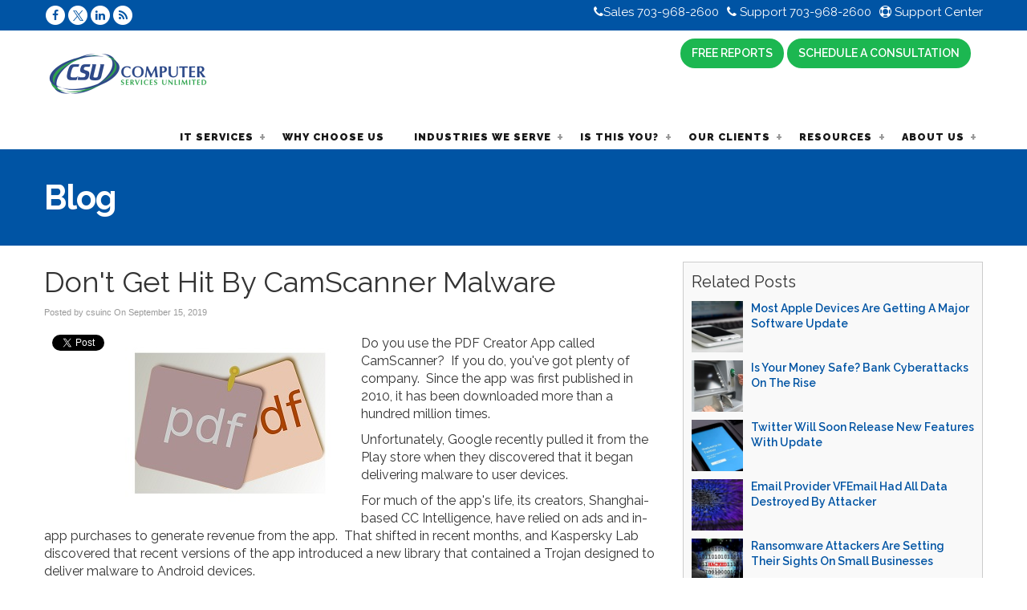

--- FILE ---
content_type: text/html; charset=UTF-8
request_url: https://www.csuinc.com/2019/09/15/popular-pdf-creator-app-found-to-have-malware/
body_size: 49588
content:
<!DOCTYPE html>
<html xmlns="http://www.w3.org/1999/xhtml" lang="en-US" prefix="og: http://ogp.me/ns#">
<head>

<meta http-equiv="Content-Type" content="text/html; charset=UTF-8" /><script type="text/javascript">(window.NREUM||(NREUM={})).init={privacy:{cookies_enabled:true},ajax:{deny_list:["bam.nr-data.net"]},feature_flags:["soft_nav"],distributed_tracing:{enabled:true}};(window.NREUM||(NREUM={})).loader_config={agentID:"594434153",accountID:"1900962",trustKey:"1900962",xpid:"VQ8HUV9VChAFUlhQBwgPUFA=",licenseKey:"d57af6a05e",applicationID:"569209864",browserID:"594434153"};;/*! For license information please see nr-loader-spa-1.307.0.min.js.LICENSE.txt */
(()=>{var e,t,r={384:(e,t,r)=>{"use strict";r.d(t,{NT:()=>a,US:()=>u,Zm:()=>o,bQ:()=>d,dV:()=>c,pV:()=>l});var n=r(6154),i=r(1863),s=r(1910);const a={beacon:"bam.nr-data.net",errorBeacon:"bam.nr-data.net"};function o(){return n.gm.NREUM||(n.gm.NREUM={}),void 0===n.gm.newrelic&&(n.gm.newrelic=n.gm.NREUM),n.gm.NREUM}function c(){let e=o();return e.o||(e.o={ST:n.gm.setTimeout,SI:n.gm.setImmediate||n.gm.setInterval,CT:n.gm.clearTimeout,XHR:n.gm.XMLHttpRequest,REQ:n.gm.Request,EV:n.gm.Event,PR:n.gm.Promise,MO:n.gm.MutationObserver,FETCH:n.gm.fetch,WS:n.gm.WebSocket},(0,s.i)(...Object.values(e.o))),e}function d(e,t){let r=o();r.initializedAgents??={},t.initializedAt={ms:(0,i.t)(),date:new Date},r.initializedAgents[e]=t}function u(e,t){o()[e]=t}function l(){return function(){let e=o();const t=e.info||{};e.info={beacon:a.beacon,errorBeacon:a.errorBeacon,...t}}(),function(){let e=o();const t=e.init||{};e.init={...t}}(),c(),function(){let e=o();const t=e.loader_config||{};e.loader_config={...t}}(),o()}},782:(e,t,r)=>{"use strict";r.d(t,{T:()=>n});const n=r(860).K7.pageViewTiming},860:(e,t,r)=>{"use strict";r.d(t,{$J:()=>u,K7:()=>c,P3:()=>d,XX:()=>i,Yy:()=>o,df:()=>s,qY:()=>n,v4:()=>a});const n="events",i="jserrors",s="browser/blobs",a="rum",o="browser/logs",c={ajax:"ajax",genericEvents:"generic_events",jserrors:i,logging:"logging",metrics:"metrics",pageAction:"page_action",pageViewEvent:"page_view_event",pageViewTiming:"page_view_timing",sessionReplay:"session_replay",sessionTrace:"session_trace",softNav:"soft_navigations",spa:"spa"},d={[c.pageViewEvent]:1,[c.pageViewTiming]:2,[c.metrics]:3,[c.jserrors]:4,[c.spa]:5,[c.ajax]:6,[c.sessionTrace]:7,[c.softNav]:8,[c.sessionReplay]:9,[c.logging]:10,[c.genericEvents]:11},u={[c.pageViewEvent]:a,[c.pageViewTiming]:n,[c.ajax]:n,[c.spa]:n,[c.softNav]:n,[c.metrics]:i,[c.jserrors]:i,[c.sessionTrace]:s,[c.sessionReplay]:s,[c.logging]:o,[c.genericEvents]:"ins"}},944:(e,t,r)=>{"use strict";r.d(t,{R:()=>i});var n=r(3241);function i(e,t){"function"==typeof console.debug&&(console.debug("New Relic Warning: https://github.com/newrelic/newrelic-browser-agent/blob/main/docs/warning-codes.md#".concat(e),t),(0,n.W)({agentIdentifier:null,drained:null,type:"data",name:"warn",feature:"warn",data:{code:e,secondary:t}}))}},993:(e,t,r)=>{"use strict";r.d(t,{A$:()=>s,ET:()=>a,TZ:()=>o,p_:()=>i});var n=r(860);const i={ERROR:"ERROR",WARN:"WARN",INFO:"INFO",DEBUG:"DEBUG",TRACE:"TRACE"},s={OFF:0,ERROR:1,WARN:2,INFO:3,DEBUG:4,TRACE:5},a="log",o=n.K7.logging},1687:(e,t,r)=>{"use strict";r.d(t,{Ak:()=>d,Ze:()=>h,x3:()=>u});var n=r(3241),i=r(7836),s=r(3606),a=r(860),o=r(2646);const c={};function d(e,t){const r={staged:!1,priority:a.P3[t]||0};l(e),c[e].get(t)||c[e].set(t,r)}function u(e,t){e&&c[e]&&(c[e].get(t)&&c[e].delete(t),p(e,t,!1),c[e].size&&f(e))}function l(e){if(!e)throw new Error("agentIdentifier required");c[e]||(c[e]=new Map)}function h(e="",t="feature",r=!1){if(l(e),!e||!c[e].get(t)||r)return p(e,t);c[e].get(t).staged=!0,f(e)}function f(e){const t=Array.from(c[e]);t.every(([e,t])=>t.staged)&&(t.sort((e,t)=>e[1].priority-t[1].priority),t.forEach(([t])=>{c[e].delete(t),p(e,t)}))}function p(e,t,r=!0){const a=e?i.ee.get(e):i.ee,c=s.i.handlers;if(!a.aborted&&a.backlog&&c){if((0,n.W)({agentIdentifier:e,type:"lifecycle",name:"drain",feature:t}),r){const e=a.backlog[t],r=c[t];if(r){for(let t=0;e&&t<e.length;++t)g(e[t],r);Object.entries(r).forEach(([e,t])=>{Object.values(t||{}).forEach(t=>{t[0]?.on&&t[0]?.context()instanceof o.y&&t[0].on(e,t[1])})})}}a.isolatedBacklog||delete c[t],a.backlog[t]=null,a.emit("drain-"+t,[])}}function g(e,t){var r=e[1];Object.values(t[r]||{}).forEach(t=>{var r=e[0];if(t[0]===r){var n=t[1],i=e[3],s=e[2];n.apply(i,s)}})}},1738:(e,t,r)=>{"use strict";r.d(t,{U:()=>f,Y:()=>h});var n=r(3241),i=r(9908),s=r(1863),a=r(944),o=r(5701),c=r(3969),d=r(8362),u=r(860),l=r(4261);function h(e,t,r,s){const h=s||r;!h||h[e]&&h[e]!==d.d.prototype[e]||(h[e]=function(){(0,i.p)(c.xV,["API/"+e+"/called"],void 0,u.K7.metrics,r.ee),(0,n.W)({agentIdentifier:r.agentIdentifier,drained:!!o.B?.[r.agentIdentifier],type:"data",name:"api",feature:l.Pl+e,data:{}});try{return t.apply(this,arguments)}catch(e){(0,a.R)(23,e)}})}function f(e,t,r,n,a){const o=e.info;null===r?delete o.jsAttributes[t]:o.jsAttributes[t]=r,(a||null===r)&&(0,i.p)(l.Pl+n,[(0,s.t)(),t,r],void 0,"session",e.ee)}},1741:(e,t,r)=>{"use strict";r.d(t,{W:()=>s});var n=r(944),i=r(4261);class s{#e(e,...t){if(this[e]!==s.prototype[e])return this[e](...t);(0,n.R)(35,e)}addPageAction(e,t){return this.#e(i.hG,e,t)}register(e){return this.#e(i.eY,e)}recordCustomEvent(e,t){return this.#e(i.fF,e,t)}setPageViewName(e,t){return this.#e(i.Fw,e,t)}setCustomAttribute(e,t,r){return this.#e(i.cD,e,t,r)}noticeError(e,t){return this.#e(i.o5,e,t)}setUserId(e,t=!1){return this.#e(i.Dl,e,t)}setApplicationVersion(e){return this.#e(i.nb,e)}setErrorHandler(e){return this.#e(i.bt,e)}addRelease(e,t){return this.#e(i.k6,e,t)}log(e,t){return this.#e(i.$9,e,t)}start(){return this.#e(i.d3)}finished(e){return this.#e(i.BL,e)}recordReplay(){return this.#e(i.CH)}pauseReplay(){return this.#e(i.Tb)}addToTrace(e){return this.#e(i.U2,e)}setCurrentRouteName(e){return this.#e(i.PA,e)}interaction(e){return this.#e(i.dT,e)}wrapLogger(e,t,r){return this.#e(i.Wb,e,t,r)}measure(e,t){return this.#e(i.V1,e,t)}consent(e){return this.#e(i.Pv,e)}}},1863:(e,t,r)=>{"use strict";function n(){return Math.floor(performance.now())}r.d(t,{t:()=>n})},1910:(e,t,r)=>{"use strict";r.d(t,{i:()=>s});var n=r(944);const i=new Map;function s(...e){return e.every(e=>{if(i.has(e))return i.get(e);const t="function"==typeof e?e.toString():"",r=t.includes("[native code]"),s=t.includes("nrWrapper");return r||s||(0,n.R)(64,e?.name||t),i.set(e,r),r})}},2555:(e,t,r)=>{"use strict";r.d(t,{D:()=>o,f:()=>a});var n=r(384),i=r(8122);const s={beacon:n.NT.beacon,errorBeacon:n.NT.errorBeacon,licenseKey:void 0,applicationID:void 0,sa:void 0,queueTime:void 0,applicationTime:void 0,ttGuid:void 0,user:void 0,account:void 0,product:void 0,extra:void 0,jsAttributes:{},userAttributes:void 0,atts:void 0,transactionName:void 0,tNamePlain:void 0};function a(e){try{return!!e.licenseKey&&!!e.errorBeacon&&!!e.applicationID}catch(e){return!1}}const o=e=>(0,i.a)(e,s)},2614:(e,t,r)=>{"use strict";r.d(t,{BB:()=>a,H3:()=>n,g:()=>d,iL:()=>c,tS:()=>o,uh:()=>i,wk:()=>s});const n="NRBA",i="SESSION",s=144e5,a=18e5,o={STARTED:"session-started",PAUSE:"session-pause",RESET:"session-reset",RESUME:"session-resume",UPDATE:"session-update"},c={SAME_TAB:"same-tab",CROSS_TAB:"cross-tab"},d={OFF:0,FULL:1,ERROR:2}},2646:(e,t,r)=>{"use strict";r.d(t,{y:()=>n});class n{constructor(e){this.contextId=e}}},2843:(e,t,r)=>{"use strict";r.d(t,{G:()=>s,u:()=>i});var n=r(3878);function i(e,t=!1,r,i){(0,n.DD)("visibilitychange",function(){if(t)return void("hidden"===document.visibilityState&&e());e(document.visibilityState)},r,i)}function s(e,t,r){(0,n.sp)("pagehide",e,t,r)}},3241:(e,t,r)=>{"use strict";r.d(t,{W:()=>s});var n=r(6154);const i="newrelic";function s(e={}){try{n.gm.dispatchEvent(new CustomEvent(i,{detail:e}))}catch(e){}}},3304:(e,t,r)=>{"use strict";r.d(t,{A:()=>s});var n=r(7836);const i=()=>{const e=new WeakSet;return(t,r)=>{if("object"==typeof r&&null!==r){if(e.has(r))return;e.add(r)}return r}};function s(e){try{return JSON.stringify(e,i())??""}catch(e){try{n.ee.emit("internal-error",[e])}catch(e){}return""}}},3333:(e,t,r)=>{"use strict";r.d(t,{$v:()=>u,TZ:()=>n,Xh:()=>c,Zp:()=>i,kd:()=>d,mq:()=>o,nf:()=>a,qN:()=>s});const n=r(860).K7.genericEvents,i=["auxclick","click","copy","keydown","paste","scrollend"],s=["focus","blur"],a=4,o=1e3,c=2e3,d=["PageAction","UserAction","BrowserPerformance"],u={RESOURCES:"experimental.resources",REGISTER:"register"}},3434:(e,t,r)=>{"use strict";r.d(t,{Jt:()=>s,YM:()=>d});var n=r(7836),i=r(5607);const s="nr@original:".concat(i.W),a=50;var o=Object.prototype.hasOwnProperty,c=!1;function d(e,t){return e||(e=n.ee),r.inPlace=function(e,t,n,i,s){n||(n="");const a="-"===n.charAt(0);for(let o=0;o<t.length;o++){const c=t[o],d=e[c];l(d)||(e[c]=r(d,a?c+n:n,i,c,s))}},r.flag=s,r;function r(t,r,n,c,d){return l(t)?t:(r||(r=""),nrWrapper[s]=t,function(e,t,r){if(Object.defineProperty&&Object.keys)try{return Object.keys(e).forEach(function(r){Object.defineProperty(t,r,{get:function(){return e[r]},set:function(t){return e[r]=t,t}})}),t}catch(e){u([e],r)}for(var n in e)o.call(e,n)&&(t[n]=e[n])}(t,nrWrapper,e),nrWrapper);function nrWrapper(){var s,o,l,h;let f;try{o=this,s=[...arguments],l="function"==typeof n?n(s,o):n||{}}catch(t){u([t,"",[s,o,c],l],e)}i(r+"start",[s,o,c],l,d);const p=performance.now();let g;try{return h=t.apply(o,s),g=performance.now(),h}catch(e){throw g=performance.now(),i(r+"err",[s,o,e],l,d),f=e,f}finally{const e=g-p,t={start:p,end:g,duration:e,isLongTask:e>=a,methodName:c,thrownError:f};t.isLongTask&&i("long-task",[t,o],l,d),i(r+"end",[s,o,h],l,d)}}}function i(r,n,i,s){if(!c||t){var a=c;c=!0;try{e.emit(r,n,i,t,s)}catch(t){u([t,r,n,i],e)}c=a}}}function u(e,t){t||(t=n.ee);try{t.emit("internal-error",e)}catch(e){}}function l(e){return!(e&&"function"==typeof e&&e.apply&&!e[s])}},3606:(e,t,r)=>{"use strict";r.d(t,{i:()=>s});var n=r(9908);s.on=a;var i=s.handlers={};function s(e,t,r,s){a(s||n.d,i,e,t,r)}function a(e,t,r,i,s){s||(s="feature"),e||(e=n.d);var a=t[s]=t[s]||{};(a[r]=a[r]||[]).push([e,i])}},3738:(e,t,r)=>{"use strict";r.d(t,{He:()=>i,Kp:()=>o,Lc:()=>d,Rz:()=>u,TZ:()=>n,bD:()=>s,d3:()=>a,jx:()=>l,sl:()=>h,uP:()=>c});const n=r(860).K7.sessionTrace,i="bstResource",s="resource",a="-start",o="-end",c="fn"+a,d="fn"+o,u="pushState",l=1e3,h=3e4},3785:(e,t,r)=>{"use strict";r.d(t,{R:()=>c,b:()=>d});var n=r(9908),i=r(1863),s=r(860),a=r(3969),o=r(993);function c(e,t,r={},c=o.p_.INFO,d=!0,u,l=(0,i.t)()){(0,n.p)(a.xV,["API/logging/".concat(c.toLowerCase(),"/called")],void 0,s.K7.metrics,e),(0,n.p)(o.ET,[l,t,r,c,d,u],void 0,s.K7.logging,e)}function d(e){return"string"==typeof e&&Object.values(o.p_).some(t=>t===e.toUpperCase().trim())}},3878:(e,t,r)=>{"use strict";function n(e,t){return{capture:e,passive:!1,signal:t}}function i(e,t,r=!1,i){window.addEventListener(e,t,n(r,i))}function s(e,t,r=!1,i){document.addEventListener(e,t,n(r,i))}r.d(t,{DD:()=>s,jT:()=>n,sp:()=>i})},3962:(e,t,r)=>{"use strict";r.d(t,{AM:()=>a,O2:()=>l,OV:()=>s,Qu:()=>h,TZ:()=>c,ih:()=>f,pP:()=>o,t1:()=>u,tC:()=>i,wD:()=>d});var n=r(860);const i=["click","keydown","submit"],s="popstate",a="api",o="initialPageLoad",c=n.K7.softNav,d=5e3,u=500,l={INITIAL_PAGE_LOAD:"",ROUTE_CHANGE:1,UNSPECIFIED:2},h={INTERACTION:1,AJAX:2,CUSTOM_END:3,CUSTOM_TRACER:4},f={IP:"in progress",PF:"pending finish",FIN:"finished",CAN:"cancelled"}},3969:(e,t,r)=>{"use strict";r.d(t,{TZ:()=>n,XG:()=>o,rs:()=>i,xV:()=>a,z_:()=>s});const n=r(860).K7.metrics,i="sm",s="cm",a="storeSupportabilityMetrics",o="storeEventMetrics"},4234:(e,t,r)=>{"use strict";r.d(t,{W:()=>s});var n=r(7836),i=r(1687);class s{constructor(e,t){this.agentIdentifier=e,this.ee=n.ee.get(e),this.featureName=t,this.blocked=!1}deregisterDrain(){(0,i.x3)(this.agentIdentifier,this.featureName)}}},4261:(e,t,r)=>{"use strict";r.d(t,{$9:()=>u,BL:()=>c,CH:()=>p,Dl:()=>R,Fw:()=>w,PA:()=>v,Pl:()=>n,Pv:()=>A,Tb:()=>h,U2:()=>a,V1:()=>E,Wb:()=>T,bt:()=>y,cD:()=>b,d3:()=>x,dT:()=>d,eY:()=>g,fF:()=>f,hG:()=>s,hw:()=>i,k6:()=>o,nb:()=>m,o5:()=>l});const n="api-",i=n+"ixn-",s="addPageAction",a="addToTrace",o="addRelease",c="finished",d="interaction",u="log",l="noticeError",h="pauseReplay",f="recordCustomEvent",p="recordReplay",g="register",m="setApplicationVersion",v="setCurrentRouteName",b="setCustomAttribute",y="setErrorHandler",w="setPageViewName",R="setUserId",x="start",T="wrapLogger",E="measure",A="consent"},4387:(e,t,r)=>{"use strict";function n(e={}){return!(!e.id||!e.name)}function i(e){return"string"==typeof e&&e.trim().length<501||"number"==typeof e}function s(e,t){if(2!==t?.harvestEndpointVersion)return{};const r=t.agentRef.runtime.appMetadata.agents[0].entityGuid;return n(e)?{"source.id":e.id,"source.name":e.name,"source.type":e.type,"parent.id":e.parent?.id||r}:{"entity.guid":r,appId:t.agentRef.info.applicationID}}r.d(t,{Ux:()=>s,c7:()=>n,yo:()=>i})},5205:(e,t,r)=>{"use strict";r.d(t,{j:()=>S});var n=r(384),i=r(1741);var s=r(2555),a=r(3333);const o=e=>{if(!e||"string"!=typeof e)return!1;try{document.createDocumentFragment().querySelector(e)}catch{return!1}return!0};var c=r(2614),d=r(944),u=r(8122);const l="[data-nr-mask]",h=e=>(0,u.a)(e,(()=>{const e={feature_flags:[],experimental:{allow_registered_children:!1,resources:!1},mask_selector:"*",block_selector:"[data-nr-block]",mask_input_options:{color:!1,date:!1,"datetime-local":!1,email:!1,month:!1,number:!1,range:!1,search:!1,tel:!1,text:!1,time:!1,url:!1,week:!1,textarea:!1,select:!1,password:!0}};return{ajax:{deny_list:void 0,block_internal:!0,enabled:!0,autoStart:!0},api:{get allow_registered_children(){return e.feature_flags.includes(a.$v.REGISTER)||e.experimental.allow_registered_children},set allow_registered_children(t){e.experimental.allow_registered_children=t},duplicate_registered_data:!1},browser_consent_mode:{enabled:!1},distributed_tracing:{enabled:void 0,exclude_newrelic_header:void 0,cors_use_newrelic_header:void 0,cors_use_tracecontext_headers:void 0,allowed_origins:void 0},get feature_flags(){return e.feature_flags},set feature_flags(t){e.feature_flags=t},generic_events:{enabled:!0,autoStart:!0},harvest:{interval:30},jserrors:{enabled:!0,autoStart:!0},logging:{enabled:!0,autoStart:!0},metrics:{enabled:!0,autoStart:!0},obfuscate:void 0,page_action:{enabled:!0},page_view_event:{enabled:!0,autoStart:!0},page_view_timing:{enabled:!0,autoStart:!0},performance:{capture_marks:!1,capture_measures:!1,capture_detail:!0,resources:{get enabled(){return e.feature_flags.includes(a.$v.RESOURCES)||e.experimental.resources},set enabled(t){e.experimental.resources=t},asset_types:[],first_party_domains:[],ignore_newrelic:!0}},privacy:{cookies_enabled:!0},proxy:{assets:void 0,beacon:void 0},session:{expiresMs:c.wk,inactiveMs:c.BB},session_replay:{autoStart:!0,enabled:!1,preload:!1,sampling_rate:10,error_sampling_rate:100,collect_fonts:!1,inline_images:!1,fix_stylesheets:!0,mask_all_inputs:!0,get mask_text_selector(){return e.mask_selector},set mask_text_selector(t){o(t)?e.mask_selector="".concat(t,",").concat(l):""===t||null===t?e.mask_selector=l:(0,d.R)(5,t)},get block_class(){return"nr-block"},get ignore_class(){return"nr-ignore"},get mask_text_class(){return"nr-mask"},get block_selector(){return e.block_selector},set block_selector(t){o(t)?e.block_selector+=",".concat(t):""!==t&&(0,d.R)(6,t)},get mask_input_options(){return e.mask_input_options},set mask_input_options(t){t&&"object"==typeof t?e.mask_input_options={...t,password:!0}:(0,d.R)(7,t)}},session_trace:{enabled:!0,autoStart:!0},soft_navigations:{enabled:!0,autoStart:!0},spa:{enabled:!0,autoStart:!0},ssl:void 0,user_actions:{enabled:!0,elementAttributes:["id","className","tagName","type"]}}})());var f=r(6154),p=r(9324);let g=0;const m={buildEnv:p.F3,distMethod:p.Xs,version:p.xv,originTime:f.WN},v={consented:!1},b={appMetadata:{},get consented(){return this.session?.state?.consent||v.consented},set consented(e){v.consented=e},customTransaction:void 0,denyList:void 0,disabled:!1,harvester:void 0,isolatedBacklog:!1,isRecording:!1,loaderType:void 0,maxBytes:3e4,obfuscator:void 0,onerror:void 0,ptid:void 0,releaseIds:{},session:void 0,timeKeeper:void 0,registeredEntities:[],jsAttributesMetadata:{bytes:0},get harvestCount(){return++g}},y=e=>{const t=(0,u.a)(e,b),r=Object.keys(m).reduce((e,t)=>(e[t]={value:m[t],writable:!1,configurable:!0,enumerable:!0},e),{});return Object.defineProperties(t,r)};var w=r(5701);const R=e=>{const t=e.startsWith("http");e+="/",r.p=t?e:"https://"+e};var x=r(7836),T=r(3241);const E={accountID:void 0,trustKey:void 0,agentID:void 0,licenseKey:void 0,applicationID:void 0,xpid:void 0},A=e=>(0,u.a)(e,E),_=new Set;function S(e,t={},r,a){let{init:o,info:c,loader_config:d,runtime:u={},exposed:l=!0}=t;if(!c){const e=(0,n.pV)();o=e.init,c=e.info,d=e.loader_config}e.init=h(o||{}),e.loader_config=A(d||{}),c.jsAttributes??={},f.bv&&(c.jsAttributes.isWorker=!0),e.info=(0,s.D)(c);const p=e.init,g=[c.beacon,c.errorBeacon];_.has(e.agentIdentifier)||(p.proxy.assets&&(R(p.proxy.assets),g.push(p.proxy.assets)),p.proxy.beacon&&g.push(p.proxy.beacon),e.beacons=[...g],function(e){const t=(0,n.pV)();Object.getOwnPropertyNames(i.W.prototype).forEach(r=>{const n=i.W.prototype[r];if("function"!=typeof n||"constructor"===n)return;let s=t[r];e[r]&&!1!==e.exposed&&"micro-agent"!==e.runtime?.loaderType&&(t[r]=(...t)=>{const n=e[r](...t);return s?s(...t):n})})}(e),(0,n.US)("activatedFeatures",w.B)),u.denyList=[...p.ajax.deny_list||[],...p.ajax.block_internal?g:[]],u.ptid=e.agentIdentifier,u.loaderType=r,e.runtime=y(u),_.has(e.agentIdentifier)||(e.ee=x.ee.get(e.agentIdentifier),e.exposed=l,(0,T.W)({agentIdentifier:e.agentIdentifier,drained:!!w.B?.[e.agentIdentifier],type:"lifecycle",name:"initialize",feature:void 0,data:e.config})),_.add(e.agentIdentifier)}},5270:(e,t,r)=>{"use strict";r.d(t,{Aw:()=>a,SR:()=>s,rF:()=>o});var n=r(384),i=r(7767);function s(e){return!!(0,n.dV)().o.MO&&(0,i.V)(e)&&!0===e?.session_trace.enabled}function a(e){return!0===e?.session_replay.preload&&s(e)}function o(e,t){try{if("string"==typeof t?.type){if("password"===t.type.toLowerCase())return"*".repeat(e?.length||0);if(void 0!==t?.dataset?.nrUnmask||t?.classList?.contains("nr-unmask"))return e}}catch(e){}return"string"==typeof e?e.replace(/[\S]/g,"*"):"*".repeat(e?.length||0)}},5289:(e,t,r)=>{"use strict";r.d(t,{GG:()=>a,Qr:()=>c,sB:()=>o});var n=r(3878),i=r(6389);function s(){return"undefined"==typeof document||"complete"===document.readyState}function a(e,t){if(s())return e();const r=(0,i.J)(e),a=setInterval(()=>{s()&&(clearInterval(a),r())},500);(0,n.sp)("load",r,t)}function o(e){if(s())return e();(0,n.DD)("DOMContentLoaded",e)}function c(e){if(s())return e();(0,n.sp)("popstate",e)}},5607:(e,t,r)=>{"use strict";r.d(t,{W:()=>n});const n=(0,r(9566).bz)()},5701:(e,t,r)=>{"use strict";r.d(t,{B:()=>s,t:()=>a});var n=r(3241);const i=new Set,s={};function a(e,t){const r=t.agentIdentifier;s[r]??={},e&&"object"==typeof e&&(i.has(r)||(t.ee.emit("rumresp",[e]),s[r]=e,i.add(r),(0,n.W)({agentIdentifier:r,loaded:!0,drained:!0,type:"lifecycle",name:"load",feature:void 0,data:e})))}},6154:(e,t,r)=>{"use strict";r.d(t,{OF:()=>d,RI:()=>i,WN:()=>h,bv:()=>s,eN:()=>f,gm:()=>a,lR:()=>l,m:()=>c,mw:()=>o,sb:()=>u});var n=r(1863);const i="undefined"!=typeof window&&!!window.document,s="undefined"!=typeof WorkerGlobalScope&&("undefined"!=typeof self&&self instanceof WorkerGlobalScope&&self.navigator instanceof WorkerNavigator||"undefined"!=typeof globalThis&&globalThis instanceof WorkerGlobalScope&&globalThis.navigator instanceof WorkerNavigator),a=i?window:"undefined"!=typeof WorkerGlobalScope&&("undefined"!=typeof self&&self instanceof WorkerGlobalScope&&self||"undefined"!=typeof globalThis&&globalThis instanceof WorkerGlobalScope&&globalThis),o=Boolean("hidden"===a?.document?.visibilityState),c=""+a?.location,d=/iPad|iPhone|iPod/.test(a.navigator?.userAgent),u=d&&"undefined"==typeof SharedWorker,l=(()=>{const e=a.navigator?.userAgent?.match(/Firefox[/\s](\d+\.\d+)/);return Array.isArray(e)&&e.length>=2?+e[1]:0})(),h=Date.now()-(0,n.t)(),f=()=>"undefined"!=typeof PerformanceNavigationTiming&&a?.performance?.getEntriesByType("navigation")?.[0]?.responseStart},6344:(e,t,r)=>{"use strict";r.d(t,{BB:()=>u,Qb:()=>l,TZ:()=>i,Ug:()=>a,Vh:()=>s,_s:()=>o,bc:()=>d,yP:()=>c});var n=r(2614);const i=r(860).K7.sessionReplay,s="errorDuringReplay",a=.12,o={DomContentLoaded:0,Load:1,FullSnapshot:2,IncrementalSnapshot:3,Meta:4,Custom:5},c={[n.g.ERROR]:15e3,[n.g.FULL]:3e5,[n.g.OFF]:0},d={RESET:{message:"Session was reset",sm:"Reset"},IMPORT:{message:"Recorder failed to import",sm:"Import"},TOO_MANY:{message:"429: Too Many Requests",sm:"Too-Many"},TOO_BIG:{message:"Payload was too large",sm:"Too-Big"},CROSS_TAB:{message:"Session Entity was set to OFF on another tab",sm:"Cross-Tab"},ENTITLEMENTS:{message:"Session Replay is not allowed and will not be started",sm:"Entitlement"}},u=5e3,l={API:"api",RESUME:"resume",SWITCH_TO_FULL:"switchToFull",INITIALIZE:"initialize",PRELOAD:"preload"}},6389:(e,t,r)=>{"use strict";function n(e,t=500,r={}){const n=r?.leading||!1;let i;return(...r)=>{n&&void 0===i&&(e.apply(this,r),i=setTimeout(()=>{i=clearTimeout(i)},t)),n||(clearTimeout(i),i=setTimeout(()=>{e.apply(this,r)},t))}}function i(e){let t=!1;return(...r)=>{t||(t=!0,e.apply(this,r))}}r.d(t,{J:()=>i,s:()=>n})},6630:(e,t,r)=>{"use strict";r.d(t,{T:()=>n});const n=r(860).K7.pageViewEvent},6774:(e,t,r)=>{"use strict";r.d(t,{T:()=>n});const n=r(860).K7.jserrors},7295:(e,t,r)=>{"use strict";r.d(t,{Xv:()=>a,gX:()=>i,iW:()=>s});var n=[];function i(e){if(!e||s(e))return!1;if(0===n.length)return!0;if("*"===n[0].hostname)return!1;for(var t=0;t<n.length;t++){var r=n[t];if(r.hostname.test(e.hostname)&&r.pathname.test(e.pathname))return!1}return!0}function s(e){return void 0===e.hostname}function a(e){if(n=[],e&&e.length)for(var t=0;t<e.length;t++){let r=e[t];if(!r)continue;if("*"===r)return void(n=[{hostname:"*"}]);0===r.indexOf("http://")?r=r.substring(7):0===r.indexOf("https://")&&(r=r.substring(8));const i=r.indexOf("/");let s,a;i>0?(s=r.substring(0,i),a=r.substring(i)):(s=r,a="*");let[c]=s.split(":");n.push({hostname:o(c),pathname:o(a,!0)})}}function o(e,t=!1){const r=e.replace(/[.+?^${}()|[\]\\]/g,e=>"\\"+e).replace(/\*/g,".*?");return new RegExp((t?"^":"")+r+"$")}},7485:(e,t,r)=>{"use strict";r.d(t,{D:()=>i});var n=r(6154);function i(e){if(0===(e||"").indexOf("data:"))return{protocol:"data"};try{const t=new URL(e,location.href),r={port:t.port,hostname:t.hostname,pathname:t.pathname,search:t.search,protocol:t.protocol.slice(0,t.protocol.indexOf(":")),sameOrigin:t.protocol===n.gm?.location?.protocol&&t.host===n.gm?.location?.host};return r.port&&""!==r.port||("http:"===t.protocol&&(r.port="80"),"https:"===t.protocol&&(r.port="443")),r.pathname&&""!==r.pathname?r.pathname.startsWith("/")||(r.pathname="/".concat(r.pathname)):r.pathname="/",r}catch(e){return{}}}},7699:(e,t,r)=>{"use strict";r.d(t,{It:()=>s,KC:()=>o,No:()=>i,qh:()=>a});var n=r(860);const i=16e3,s=1e6,a="SESSION_ERROR",o={[n.K7.logging]:!0,[n.K7.genericEvents]:!1,[n.K7.jserrors]:!1,[n.K7.ajax]:!1}},7767:(e,t,r)=>{"use strict";r.d(t,{V:()=>i});var n=r(6154);const i=e=>n.RI&&!0===e?.privacy.cookies_enabled},7836:(e,t,r)=>{"use strict";r.d(t,{P:()=>o,ee:()=>c});var n=r(384),i=r(8990),s=r(2646),a=r(5607);const o="nr@context:".concat(a.W),c=function e(t,r){var n={},a={},u={},l=!1;try{l=16===r.length&&d.initializedAgents?.[r]?.runtime.isolatedBacklog}catch(e){}var h={on:p,addEventListener:p,removeEventListener:function(e,t){var r=n[e];if(!r)return;for(var i=0;i<r.length;i++)r[i]===t&&r.splice(i,1)},emit:function(e,r,n,i,s){!1!==s&&(s=!0);if(c.aborted&&!i)return;t&&s&&t.emit(e,r,n);var o=f(n);g(e).forEach(e=>{e.apply(o,r)});var d=v()[a[e]];d&&d.push([h,e,r,o]);return o},get:m,listeners:g,context:f,buffer:function(e,t){const r=v();if(t=t||"feature",h.aborted)return;Object.entries(e||{}).forEach(([e,n])=>{a[n]=t,t in r||(r[t]=[])})},abort:function(){h._aborted=!0,Object.keys(h.backlog).forEach(e=>{delete h.backlog[e]})},isBuffering:function(e){return!!v()[a[e]]},debugId:r,backlog:l?{}:t&&"object"==typeof t.backlog?t.backlog:{},isolatedBacklog:l};return Object.defineProperty(h,"aborted",{get:()=>{let e=h._aborted||!1;return e||(t&&(e=t.aborted),e)}}),h;function f(e){return e&&e instanceof s.y?e:e?(0,i.I)(e,o,()=>new s.y(o)):new s.y(o)}function p(e,t){n[e]=g(e).concat(t)}function g(e){return n[e]||[]}function m(t){return u[t]=u[t]||e(h,t)}function v(){return h.backlog}}(void 0,"globalEE"),d=(0,n.Zm)();d.ee||(d.ee=c)},8122:(e,t,r)=>{"use strict";r.d(t,{a:()=>i});var n=r(944);function i(e,t){try{if(!e||"object"!=typeof e)return(0,n.R)(3);if(!t||"object"!=typeof t)return(0,n.R)(4);const r=Object.create(Object.getPrototypeOf(t),Object.getOwnPropertyDescriptors(t)),s=0===Object.keys(r).length?e:r;for(let a in s)if(void 0!==e[a])try{if(null===e[a]){r[a]=null;continue}Array.isArray(e[a])&&Array.isArray(t[a])?r[a]=Array.from(new Set([...e[a],...t[a]])):"object"==typeof e[a]&&"object"==typeof t[a]?r[a]=i(e[a],t[a]):r[a]=e[a]}catch(e){r[a]||(0,n.R)(1,e)}return r}catch(e){(0,n.R)(2,e)}}},8139:(e,t,r)=>{"use strict";r.d(t,{u:()=>h});var n=r(7836),i=r(3434),s=r(8990),a=r(6154);const o={},c=a.gm.XMLHttpRequest,d="addEventListener",u="removeEventListener",l="nr@wrapped:".concat(n.P);function h(e){var t=function(e){return(e||n.ee).get("events")}(e);if(o[t.debugId]++)return t;o[t.debugId]=1;var r=(0,i.YM)(t,!0);function h(e){r.inPlace(e,[d,u],"-",p)}function p(e,t){return e[1]}return"getPrototypeOf"in Object&&(a.RI&&f(document,h),c&&f(c.prototype,h),f(a.gm,h)),t.on(d+"-start",function(e,t){var n=e[1];if(null!==n&&("function"==typeof n||"object"==typeof n)&&"newrelic"!==e[0]){var i=(0,s.I)(n,l,function(){var e={object:function(){if("function"!=typeof n.handleEvent)return;return n.handleEvent.apply(n,arguments)},function:n}[typeof n];return e?r(e,"fn-",null,e.name||"anonymous"):n});this.wrapped=e[1]=i}}),t.on(u+"-start",function(e){e[1]=this.wrapped||e[1]}),t}function f(e,t,...r){let n=e;for(;"object"==typeof n&&!Object.prototype.hasOwnProperty.call(n,d);)n=Object.getPrototypeOf(n);n&&t(n,...r)}},8362:(e,t,r)=>{"use strict";r.d(t,{d:()=>s});var n=r(9566),i=r(1741);class s extends i.W{agentIdentifier=(0,n.LA)(16)}},8374:(e,t,r)=>{r.nc=(()=>{try{return document?.currentScript?.nonce}catch(e){}return""})()},8990:(e,t,r)=>{"use strict";r.d(t,{I:()=>i});var n=Object.prototype.hasOwnProperty;function i(e,t,r){if(n.call(e,t))return e[t];var i=r();if(Object.defineProperty&&Object.keys)try{return Object.defineProperty(e,t,{value:i,writable:!0,enumerable:!1}),i}catch(e){}return e[t]=i,i}},9300:(e,t,r)=>{"use strict";r.d(t,{T:()=>n});const n=r(860).K7.ajax},9324:(e,t,r)=>{"use strict";r.d(t,{AJ:()=>a,F3:()=>i,Xs:()=>s,Yq:()=>o,xv:()=>n});const n="1.307.0",i="PROD",s="CDN",a="@newrelic/rrweb",o="1.0.1"},9566:(e,t,r)=>{"use strict";r.d(t,{LA:()=>o,ZF:()=>c,bz:()=>a,el:()=>d});var n=r(6154);const i="xxxxxxxx-xxxx-4xxx-yxxx-xxxxxxxxxxxx";function s(e,t){return e?15&e[t]:16*Math.random()|0}function a(){const e=n.gm?.crypto||n.gm?.msCrypto;let t,r=0;return e&&e.getRandomValues&&(t=e.getRandomValues(new Uint8Array(30))),i.split("").map(e=>"x"===e?s(t,r++).toString(16):"y"===e?(3&s()|8).toString(16):e).join("")}function o(e){const t=n.gm?.crypto||n.gm?.msCrypto;let r,i=0;t&&t.getRandomValues&&(r=t.getRandomValues(new Uint8Array(e)));const a=[];for(var o=0;o<e;o++)a.push(s(r,i++).toString(16));return a.join("")}function c(){return o(16)}function d(){return o(32)}},9908:(e,t,r)=>{"use strict";r.d(t,{d:()=>n,p:()=>i});var n=r(7836).ee.get("handle");function i(e,t,r,i,s){s?(s.buffer([e],i),s.emit(e,t,r)):(n.buffer([e],i),n.emit(e,t,r))}}},n={};function i(e){var t=n[e];if(void 0!==t)return t.exports;var s=n[e]={exports:{}};return r[e](s,s.exports,i),s.exports}i.m=r,i.d=(e,t)=>{for(var r in t)i.o(t,r)&&!i.o(e,r)&&Object.defineProperty(e,r,{enumerable:!0,get:t[r]})},i.f={},i.e=e=>Promise.all(Object.keys(i.f).reduce((t,r)=>(i.f[r](e,t),t),[])),i.u=e=>({212:"nr-spa-compressor",249:"nr-spa-recorder",478:"nr-spa"}[e]+"-1.307.0.min.js"),i.o=(e,t)=>Object.prototype.hasOwnProperty.call(e,t),e={},t="NRBA-1.307.0.PROD:",i.l=(r,n,s,a)=>{if(e[r])e[r].push(n);else{var o,c;if(void 0!==s)for(var d=document.getElementsByTagName("script"),u=0;u<d.length;u++){var l=d[u];if(l.getAttribute("src")==r||l.getAttribute("data-webpack")==t+s){o=l;break}}if(!o){c=!0;var h={478:"sha512-bFoj7wd1EcCTt0jkKdFkw+gjDdU092aP1BOVh5n0PjhLNtBCSXj4vpjfIJR8zH8Bn6/XPpFl3gSNOuWVJ98iug==",249:"sha512-FRHQNWDGImhEo7a7lqCuCt6xlBgommnGc+JH2/YGJlngDoH+/3jpT/cyFpwi2M5G6srPVN4wLxrVqskf6KB7bg==",212:"sha512-okml4IaluCF10UG6SWzY+cKPgBNvH2+S5f1FxomzQUHf608N0b9dwoBv/ZFAhJhrdxPgTA4AxlBzwGcjMGIlQQ=="};(o=document.createElement("script")).charset="utf-8",i.nc&&o.setAttribute("nonce",i.nc),o.setAttribute("data-webpack",t+s),o.src=r,0!==o.src.indexOf(window.location.origin+"/")&&(o.crossOrigin="anonymous"),h[a]&&(o.integrity=h[a])}e[r]=[n];var f=(t,n)=>{o.onerror=o.onload=null,clearTimeout(p);var i=e[r];if(delete e[r],o.parentNode&&o.parentNode.removeChild(o),i&&i.forEach(e=>e(n)),t)return t(n)},p=setTimeout(f.bind(null,void 0,{type:"timeout",target:o}),12e4);o.onerror=f.bind(null,o.onerror),o.onload=f.bind(null,o.onload),c&&document.head.appendChild(o)}},i.r=e=>{"undefined"!=typeof Symbol&&Symbol.toStringTag&&Object.defineProperty(e,Symbol.toStringTag,{value:"Module"}),Object.defineProperty(e,"__esModule",{value:!0})},i.p="https://js-agent.newrelic.com/",(()=>{var e={38:0,788:0};i.f.j=(t,r)=>{var n=i.o(e,t)?e[t]:void 0;if(0!==n)if(n)r.push(n[2]);else{var s=new Promise((r,i)=>n=e[t]=[r,i]);r.push(n[2]=s);var a=i.p+i.u(t),o=new Error;i.l(a,r=>{if(i.o(e,t)&&(0!==(n=e[t])&&(e[t]=void 0),n)){var s=r&&("load"===r.type?"missing":r.type),a=r&&r.target&&r.target.src;o.message="Loading chunk "+t+" failed: ("+s+": "+a+")",o.name="ChunkLoadError",o.type=s,o.request=a,n[1](o)}},"chunk-"+t,t)}};var t=(t,r)=>{var n,s,[a,o,c]=r,d=0;if(a.some(t=>0!==e[t])){for(n in o)i.o(o,n)&&(i.m[n]=o[n]);if(c)c(i)}for(t&&t(r);d<a.length;d++)s=a[d],i.o(e,s)&&e[s]&&e[s][0](),e[s]=0},r=self["webpackChunk:NRBA-1.307.0.PROD"]=self["webpackChunk:NRBA-1.307.0.PROD"]||[];r.forEach(t.bind(null,0)),r.push=t.bind(null,r.push.bind(r))})(),(()=>{"use strict";i(8374);var e=i(8362),t=i(860);const r=Object.values(t.K7);var n=i(5205);var s=i(9908),a=i(1863),o=i(4261),c=i(1738);var d=i(1687),u=i(4234),l=i(5289),h=i(6154),f=i(944),p=i(5270),g=i(7767),m=i(6389),v=i(7699);class b extends u.W{constructor(e,t){super(e.agentIdentifier,t),this.agentRef=e,this.abortHandler=void 0,this.featAggregate=void 0,this.loadedSuccessfully=void 0,this.onAggregateImported=new Promise(e=>{this.loadedSuccessfully=e}),this.deferred=Promise.resolve(),!1===e.init[this.featureName].autoStart?this.deferred=new Promise((t,r)=>{this.ee.on("manual-start-all",(0,m.J)(()=>{(0,d.Ak)(e.agentIdentifier,this.featureName),t()}))}):(0,d.Ak)(e.agentIdentifier,t)}importAggregator(e,t,r={}){if(this.featAggregate)return;const n=async()=>{let n;await this.deferred;try{if((0,g.V)(e.init)){const{setupAgentSession:t}=await i.e(478).then(i.bind(i,8766));n=t(e)}}catch(e){(0,f.R)(20,e),this.ee.emit("internal-error",[e]),(0,s.p)(v.qh,[e],void 0,this.featureName,this.ee)}try{if(!this.#t(this.featureName,n,e.init))return(0,d.Ze)(this.agentIdentifier,this.featureName),void this.loadedSuccessfully(!1);const{Aggregate:i}=await t();this.featAggregate=new i(e,r),e.runtime.harvester.initializedAggregates.push(this.featAggregate),this.loadedSuccessfully(!0)}catch(e){(0,f.R)(34,e),this.abortHandler?.(),(0,d.Ze)(this.agentIdentifier,this.featureName,!0),this.loadedSuccessfully(!1),this.ee&&this.ee.abort()}};h.RI?(0,l.GG)(()=>n(),!0):n()}#t(e,r,n){if(this.blocked)return!1;switch(e){case t.K7.sessionReplay:return(0,p.SR)(n)&&!!r;case t.K7.sessionTrace:return!!r;default:return!0}}}var y=i(6630),w=i(2614),R=i(3241);class x extends b{static featureName=y.T;constructor(e){var t;super(e,y.T),this.setupInspectionEvents(e.agentIdentifier),t=e,(0,c.Y)(o.Fw,function(e,r){"string"==typeof e&&("/"!==e.charAt(0)&&(e="/"+e),t.runtime.customTransaction=(r||"http://custom.transaction")+e,(0,s.p)(o.Pl+o.Fw,[(0,a.t)()],void 0,void 0,t.ee))},t),this.importAggregator(e,()=>i.e(478).then(i.bind(i,2467)))}setupInspectionEvents(e){const t=(t,r)=>{t&&(0,R.W)({agentIdentifier:e,timeStamp:t.timeStamp,loaded:"complete"===t.target.readyState,type:"window",name:r,data:t.target.location+""})};(0,l.sB)(e=>{t(e,"DOMContentLoaded")}),(0,l.GG)(e=>{t(e,"load")}),(0,l.Qr)(e=>{t(e,"navigate")}),this.ee.on(w.tS.UPDATE,(t,r)=>{(0,R.W)({agentIdentifier:e,type:"lifecycle",name:"session",data:r})})}}var T=i(384);class E extends e.d{constructor(e){var t;(super(),h.gm)?(this.features={},(0,T.bQ)(this.agentIdentifier,this),this.desiredFeatures=new Set(e.features||[]),this.desiredFeatures.add(x),(0,n.j)(this,e,e.loaderType||"agent"),t=this,(0,c.Y)(o.cD,function(e,r,n=!1){if("string"==typeof e){if(["string","number","boolean"].includes(typeof r)||null===r)return(0,c.U)(t,e,r,o.cD,n);(0,f.R)(40,typeof r)}else(0,f.R)(39,typeof e)},t),function(e){(0,c.Y)(o.Dl,function(t,r=!1){if("string"!=typeof t&&null!==t)return void(0,f.R)(41,typeof t);const n=e.info.jsAttributes["enduser.id"];r&&null!=n&&n!==t?(0,s.p)(o.Pl+"setUserIdAndResetSession",[t],void 0,"session",e.ee):(0,c.U)(e,"enduser.id",t,o.Dl,!0)},e)}(this),function(e){(0,c.Y)(o.nb,function(t){if("string"==typeof t||null===t)return(0,c.U)(e,"application.version",t,o.nb,!1);(0,f.R)(42,typeof t)},e)}(this),function(e){(0,c.Y)(o.d3,function(){e.ee.emit("manual-start-all")},e)}(this),function(e){(0,c.Y)(o.Pv,function(t=!0){if("boolean"==typeof t){if((0,s.p)(o.Pl+o.Pv,[t],void 0,"session",e.ee),e.runtime.consented=t,t){const t=e.features.page_view_event;t.onAggregateImported.then(e=>{const r=t.featAggregate;e&&!r.sentRum&&r.sendRum()})}}else(0,f.R)(65,typeof t)},e)}(this),this.run()):(0,f.R)(21)}get config(){return{info:this.info,init:this.init,loader_config:this.loader_config,runtime:this.runtime}}get api(){return this}run(){try{const e=function(e){const t={};return r.forEach(r=>{t[r]=!!e[r]?.enabled}),t}(this.init),n=[...this.desiredFeatures];n.sort((e,r)=>t.P3[e.featureName]-t.P3[r.featureName]),n.forEach(r=>{if(!e[r.featureName]&&r.featureName!==t.K7.pageViewEvent)return;if(r.featureName===t.K7.spa)return void(0,f.R)(67);const n=function(e){switch(e){case t.K7.ajax:return[t.K7.jserrors];case t.K7.sessionTrace:return[t.K7.ajax,t.K7.pageViewEvent];case t.K7.sessionReplay:return[t.K7.sessionTrace];case t.K7.pageViewTiming:return[t.K7.pageViewEvent];default:return[]}}(r.featureName).filter(e=>!(e in this.features));n.length>0&&(0,f.R)(36,{targetFeature:r.featureName,missingDependencies:n}),this.features[r.featureName]=new r(this)})}catch(e){(0,f.R)(22,e);for(const e in this.features)this.features[e].abortHandler?.();const t=(0,T.Zm)();delete t.initializedAgents[this.agentIdentifier]?.features,delete this.sharedAggregator;return t.ee.get(this.agentIdentifier).abort(),!1}}}var A=i(2843),_=i(782);class S extends b{static featureName=_.T;constructor(e){super(e,_.T),h.RI&&((0,A.u)(()=>(0,s.p)("docHidden",[(0,a.t)()],void 0,_.T,this.ee),!0),(0,A.G)(()=>(0,s.p)("winPagehide",[(0,a.t)()],void 0,_.T,this.ee)),this.importAggregator(e,()=>i.e(478).then(i.bind(i,9917))))}}var O=i(3969);class I extends b{static featureName=O.TZ;constructor(e){super(e,O.TZ),h.RI&&document.addEventListener("securitypolicyviolation",e=>{(0,s.p)(O.xV,["Generic/CSPViolation/Detected"],void 0,this.featureName,this.ee)}),this.importAggregator(e,()=>i.e(478).then(i.bind(i,6555)))}}var N=i(6774),P=i(3878),D=i(3304);class k{constructor(e,t,r,n,i){this.name="UncaughtError",this.message="string"==typeof e?e:(0,D.A)(e),this.sourceURL=t,this.line=r,this.column=n,this.__newrelic=i}}function C(e){return M(e)?e:new k(void 0!==e?.message?e.message:e,e?.filename||e?.sourceURL,e?.lineno||e?.line,e?.colno||e?.col,e?.__newrelic,e?.cause)}function j(e){const t="Unhandled Promise Rejection: ";if(!e?.reason)return;if(M(e.reason)){try{e.reason.message.startsWith(t)||(e.reason.message=t+e.reason.message)}catch(e){}return C(e.reason)}const r=C(e.reason);return(r.message||"").startsWith(t)||(r.message=t+r.message),r}function L(e){if(e.error instanceof SyntaxError&&!/:\d+$/.test(e.error.stack?.trim())){const t=new k(e.message,e.filename,e.lineno,e.colno,e.error.__newrelic,e.cause);return t.name=SyntaxError.name,t}return M(e.error)?e.error:C(e)}function M(e){return e instanceof Error&&!!e.stack}function H(e,r,n,i,o=(0,a.t)()){"string"==typeof e&&(e=new Error(e)),(0,s.p)("err",[e,o,!1,r,n.runtime.isRecording,void 0,i],void 0,t.K7.jserrors,n.ee),(0,s.p)("uaErr",[],void 0,t.K7.genericEvents,n.ee)}var B=i(4387),K=i(993),W=i(3785);function U(e,{customAttributes:t={},level:r=K.p_.INFO}={},n,i,s=(0,a.t)()){(0,W.R)(n.ee,e,t,r,!1,i,s)}function F(e,r,n,i,c=(0,a.t)()){(0,s.p)(o.Pl+o.hG,[c,e,r,i],void 0,t.K7.genericEvents,n.ee)}function V(e,r,n,i,c=(0,a.t)()){const{start:d,end:u,customAttributes:l}=r||{},h={customAttributes:l||{}};if("object"!=typeof h.customAttributes||"string"!=typeof e||0===e.length)return void(0,f.R)(57);const p=(e,t)=>null==e?t:"number"==typeof e?e:e instanceof PerformanceMark?e.startTime:Number.NaN;if(h.start=p(d,0),h.end=p(u,c),Number.isNaN(h.start)||Number.isNaN(h.end))(0,f.R)(57);else{if(h.duration=h.end-h.start,!(h.duration<0))return(0,s.p)(o.Pl+o.V1,[h,e,i],void 0,t.K7.genericEvents,n.ee),h;(0,f.R)(58)}}function G(e,r={},n,i,c=(0,a.t)()){(0,s.p)(o.Pl+o.fF,[c,e,r,i],void 0,t.K7.genericEvents,n.ee)}function z(e){(0,c.Y)(o.eY,function(t){return Y(e,t)},e)}function Y(e,r,n){const i={};(0,f.R)(54,"newrelic.register"),r||={},r.type="MFE",r.licenseKey||=e.info.licenseKey,r.blocked=!1,r.parent=n||{};let o=()=>{};const c=e.runtime.registeredEntities,d=c.find(({metadata:{target:{id:e,name:t}}})=>e===r.id);if(d)return d.metadata.target.name!==r.name&&(d.metadata.target.name=r.name),d;const u=e=>{r.blocked=!0,o=e};e.init.api.allow_registered_children||u((0,m.J)(()=>(0,f.R)(55))),(0,B.c7)(r)||u((0,m.J)(()=>(0,f.R)(48,r))),(0,B.yo)(r.id)&&(0,B.yo)(r.name)||u((0,m.J)(()=>(0,f.R)(48,r)));const l={addPageAction:(t,n={})=>g(F,[t,{...i,...n},e],r),log:(t,n={})=>g(U,[t,{...n,customAttributes:{...i,...n.customAttributes||{}}},e],r),measure:(t,n={})=>g(V,[t,{...n,customAttributes:{...i,...n.customAttributes||{}}},e],r),noticeError:(t,n={})=>g(H,[t,{...i,...n},e],r),register:(t={})=>g(Y,[e,t],l.metadata.target),recordCustomEvent:(t,n={})=>g(G,[t,{...i,...n},e],r),setApplicationVersion:e=>p("application.version",e),setCustomAttribute:(e,t)=>p(e,t),setUserId:e=>p("enduser.id",e),metadata:{customAttributes:i,target:r}},h=()=>(r.blocked&&o(),r.blocked);h()||c.push(l);const p=(e,t)=>{h()||(i[e]=t)},g=(r,n,i)=>{if(h())return;const o=(0,a.t)();(0,s.p)(O.xV,["API/register/".concat(r.name,"/called")],void 0,t.K7.metrics,e.ee);try{return e.init.api.duplicate_registered_data&&"register"!==r.name&&r(...n,void 0,o),r(...n,i,o)}catch(e){(0,f.R)(50,e)}};return l}class Z extends b{static featureName=N.T;constructor(e){var t;super(e,N.T),t=e,(0,c.Y)(o.o5,(e,r)=>H(e,r,t),t),function(e){(0,c.Y)(o.bt,function(t){e.runtime.onerror=t},e)}(e),function(e){let t=0;(0,c.Y)(o.k6,function(e,r){++t>10||(this.runtime.releaseIds[e.slice(-200)]=(""+r).slice(-200))},e)}(e),z(e);try{this.removeOnAbort=new AbortController}catch(e){}this.ee.on("internal-error",(t,r)=>{this.abortHandler&&(0,s.p)("ierr",[C(t),(0,a.t)(),!0,{},e.runtime.isRecording,r],void 0,this.featureName,this.ee)}),h.gm.addEventListener("unhandledrejection",t=>{this.abortHandler&&(0,s.p)("err",[j(t),(0,a.t)(),!1,{unhandledPromiseRejection:1},e.runtime.isRecording],void 0,this.featureName,this.ee)},(0,P.jT)(!1,this.removeOnAbort?.signal)),h.gm.addEventListener("error",t=>{this.abortHandler&&(0,s.p)("err",[L(t),(0,a.t)(),!1,{},e.runtime.isRecording],void 0,this.featureName,this.ee)},(0,P.jT)(!1,this.removeOnAbort?.signal)),this.abortHandler=this.#r,this.importAggregator(e,()=>i.e(478).then(i.bind(i,2176)))}#r(){this.removeOnAbort?.abort(),this.abortHandler=void 0}}var q=i(8990);let X=1;function J(e){const t=typeof e;return!e||"object"!==t&&"function"!==t?-1:e===h.gm?0:(0,q.I)(e,"nr@id",function(){return X++})}function Q(e){if("string"==typeof e&&e.length)return e.length;if("object"==typeof e){if("undefined"!=typeof ArrayBuffer&&e instanceof ArrayBuffer&&e.byteLength)return e.byteLength;if("undefined"!=typeof Blob&&e instanceof Blob&&e.size)return e.size;if(!("undefined"!=typeof FormData&&e instanceof FormData))try{return(0,D.A)(e).length}catch(e){return}}}var ee=i(8139),te=i(7836),re=i(3434);const ne={},ie=["open","send"];function se(e){var t=e||te.ee;const r=function(e){return(e||te.ee).get("xhr")}(t);if(void 0===h.gm.XMLHttpRequest)return r;if(ne[r.debugId]++)return r;ne[r.debugId]=1,(0,ee.u)(t);var n=(0,re.YM)(r),i=h.gm.XMLHttpRequest,s=h.gm.MutationObserver,a=h.gm.Promise,o=h.gm.setInterval,c="readystatechange",d=["onload","onerror","onabort","onloadstart","onloadend","onprogress","ontimeout"],u=[],l=h.gm.XMLHttpRequest=function(e){const t=new i(e),s=r.context(t);try{r.emit("new-xhr",[t],s),t.addEventListener(c,(a=s,function(){var e=this;e.readyState>3&&!a.resolved&&(a.resolved=!0,r.emit("xhr-resolved",[],e)),n.inPlace(e,d,"fn-",y)}),(0,P.jT)(!1))}catch(e){(0,f.R)(15,e);try{r.emit("internal-error",[e])}catch(e){}}var a;return t};function p(e,t){n.inPlace(t,["onreadystatechange"],"fn-",y)}if(function(e,t){for(var r in e)t[r]=e[r]}(i,l),l.prototype=i.prototype,n.inPlace(l.prototype,ie,"-xhr-",y),r.on("send-xhr-start",function(e,t){p(e,t),function(e){u.push(e),s&&(g?g.then(b):o?o(b):(m=-m,v.data=m))}(t)}),r.on("open-xhr-start",p),s){var g=a&&a.resolve();if(!o&&!a){var m=1,v=document.createTextNode(m);new s(b).observe(v,{characterData:!0})}}else t.on("fn-end",function(e){e[0]&&e[0].type===c||b()});function b(){for(var e=0;e<u.length;e++)p(0,u[e]);u.length&&(u=[])}function y(e,t){return t}return r}var ae="fetch-",oe=ae+"body-",ce=["arrayBuffer","blob","json","text","formData"],de=h.gm.Request,ue=h.gm.Response,le="prototype";const he={};function fe(e){const t=function(e){return(e||te.ee).get("fetch")}(e);if(!(de&&ue&&h.gm.fetch))return t;if(he[t.debugId]++)return t;function r(e,r,n){var i=e[r];"function"==typeof i&&(e[r]=function(){var e,r=[...arguments],s={};t.emit(n+"before-start",[r],s),s[te.P]&&s[te.P].dt&&(e=s[te.P].dt);var a=i.apply(this,r);return t.emit(n+"start",[r,e],a),a.then(function(e){return t.emit(n+"end",[null,e],a),e},function(e){throw t.emit(n+"end",[e],a),e})})}return he[t.debugId]=1,ce.forEach(e=>{r(de[le],e,oe),r(ue[le],e,oe)}),r(h.gm,"fetch",ae),t.on(ae+"end",function(e,r){var n=this;if(r){var i=r.headers.get("content-length");null!==i&&(n.rxSize=i),t.emit(ae+"done",[null,r],n)}else t.emit(ae+"done",[e],n)}),t}var pe=i(7485),ge=i(9566);class me{constructor(e){this.agentRef=e}generateTracePayload(e){const t=this.agentRef.loader_config;if(!this.shouldGenerateTrace(e)||!t)return null;var r=(t.accountID||"").toString()||null,n=(t.agentID||"").toString()||null,i=(t.trustKey||"").toString()||null;if(!r||!n)return null;var s=(0,ge.ZF)(),a=(0,ge.el)(),o=Date.now(),c={spanId:s,traceId:a,timestamp:o};return(e.sameOrigin||this.isAllowedOrigin(e)&&this.useTraceContextHeadersForCors())&&(c.traceContextParentHeader=this.generateTraceContextParentHeader(s,a),c.traceContextStateHeader=this.generateTraceContextStateHeader(s,o,r,n,i)),(e.sameOrigin&&!this.excludeNewrelicHeader()||!e.sameOrigin&&this.isAllowedOrigin(e)&&this.useNewrelicHeaderForCors())&&(c.newrelicHeader=this.generateTraceHeader(s,a,o,r,n,i)),c}generateTraceContextParentHeader(e,t){return"00-"+t+"-"+e+"-01"}generateTraceContextStateHeader(e,t,r,n,i){return i+"@nr=0-1-"+r+"-"+n+"-"+e+"----"+t}generateTraceHeader(e,t,r,n,i,s){if(!("function"==typeof h.gm?.btoa))return null;var a={v:[0,1],d:{ty:"Browser",ac:n,ap:i,id:e,tr:t,ti:r}};return s&&n!==s&&(a.d.tk=s),btoa((0,D.A)(a))}shouldGenerateTrace(e){return this.agentRef.init?.distributed_tracing?.enabled&&this.isAllowedOrigin(e)}isAllowedOrigin(e){var t=!1;const r=this.agentRef.init?.distributed_tracing;if(e.sameOrigin)t=!0;else if(r?.allowed_origins instanceof Array)for(var n=0;n<r.allowed_origins.length;n++){var i=(0,pe.D)(r.allowed_origins[n]);if(e.hostname===i.hostname&&e.protocol===i.protocol&&e.port===i.port){t=!0;break}}return t}excludeNewrelicHeader(){var e=this.agentRef.init?.distributed_tracing;return!!e&&!!e.exclude_newrelic_header}useNewrelicHeaderForCors(){var e=this.agentRef.init?.distributed_tracing;return!!e&&!1!==e.cors_use_newrelic_header}useTraceContextHeadersForCors(){var e=this.agentRef.init?.distributed_tracing;return!!e&&!!e.cors_use_tracecontext_headers}}var ve=i(9300),be=i(7295);function ye(e){return"string"==typeof e?e:e instanceof(0,T.dV)().o.REQ?e.url:h.gm?.URL&&e instanceof URL?e.href:void 0}var we=["load","error","abort","timeout"],Re=we.length,xe=(0,T.dV)().o.REQ,Te=(0,T.dV)().o.XHR;const Ee="X-NewRelic-App-Data";class Ae extends b{static featureName=ve.T;constructor(e){super(e,ve.T),this.dt=new me(e),this.handler=(e,t,r,n)=>(0,s.p)(e,t,r,n,this.ee);try{const e={xmlhttprequest:"xhr",fetch:"fetch",beacon:"beacon"};h.gm?.performance?.getEntriesByType("resource").forEach(r=>{if(r.initiatorType in e&&0!==r.responseStatus){const n={status:r.responseStatus},i={rxSize:r.transferSize,duration:Math.floor(r.duration),cbTime:0};_e(n,r.name),this.handler("xhr",[n,i,r.startTime,r.responseEnd,e[r.initiatorType]],void 0,t.K7.ajax)}})}catch(e){}fe(this.ee),se(this.ee),function(e,r,n,i){function o(e){var t=this;t.totalCbs=0,t.called=0,t.cbTime=0,t.end=T,t.ended=!1,t.xhrGuids={},t.lastSize=null,t.loadCaptureCalled=!1,t.params=this.params||{},t.metrics=this.metrics||{},t.latestLongtaskEnd=0,e.addEventListener("load",function(r){E(t,e)},(0,P.jT)(!1)),h.lR||e.addEventListener("progress",function(e){t.lastSize=e.loaded},(0,P.jT)(!1))}function c(e){this.params={method:e[0]},_e(this,e[1]),this.metrics={}}function d(t,r){e.loader_config.xpid&&this.sameOrigin&&r.setRequestHeader("X-NewRelic-ID",e.loader_config.xpid);var n=i.generateTracePayload(this.parsedOrigin);if(n){var s=!1;n.newrelicHeader&&(r.setRequestHeader("newrelic",n.newrelicHeader),s=!0),n.traceContextParentHeader&&(r.setRequestHeader("traceparent",n.traceContextParentHeader),n.traceContextStateHeader&&r.setRequestHeader("tracestate",n.traceContextStateHeader),s=!0),s&&(this.dt=n)}}function u(e,t){var n=this.metrics,i=e[0],s=this;if(n&&i){var o=Q(i);o&&(n.txSize=o)}this.startTime=(0,a.t)(),this.body=i,this.listener=function(e){try{"abort"!==e.type||s.loadCaptureCalled||(s.params.aborted=!0),("load"!==e.type||s.called===s.totalCbs&&(s.onloadCalled||"function"!=typeof t.onload)&&"function"==typeof s.end)&&s.end(t)}catch(e){try{r.emit("internal-error",[e])}catch(e){}}};for(var c=0;c<Re;c++)t.addEventListener(we[c],this.listener,(0,P.jT)(!1))}function l(e,t,r){this.cbTime+=e,t?this.onloadCalled=!0:this.called+=1,this.called!==this.totalCbs||!this.onloadCalled&&"function"==typeof r.onload||"function"!=typeof this.end||this.end(r)}function f(e,t){var r=""+J(e)+!!t;this.xhrGuids&&!this.xhrGuids[r]&&(this.xhrGuids[r]=!0,this.totalCbs+=1)}function p(e,t){var r=""+J(e)+!!t;this.xhrGuids&&this.xhrGuids[r]&&(delete this.xhrGuids[r],this.totalCbs-=1)}function g(){this.endTime=(0,a.t)()}function m(e,t){t instanceof Te&&"load"===e[0]&&r.emit("xhr-load-added",[e[1],e[2]],t)}function v(e,t){t instanceof Te&&"load"===e[0]&&r.emit("xhr-load-removed",[e[1],e[2]],t)}function b(e,t,r){t instanceof Te&&("onload"===r&&(this.onload=!0),("load"===(e[0]&&e[0].type)||this.onload)&&(this.xhrCbStart=(0,a.t)()))}function y(e,t){this.xhrCbStart&&r.emit("xhr-cb-time",[(0,a.t)()-this.xhrCbStart,this.onload,t],t)}function w(e){var t,r=e[1]||{};if("string"==typeof e[0]?0===(t=e[0]).length&&h.RI&&(t=""+h.gm.location.href):e[0]&&e[0].url?t=e[0].url:h.gm?.URL&&e[0]&&e[0]instanceof URL?t=e[0].href:"function"==typeof e[0].toString&&(t=e[0].toString()),"string"==typeof t&&0!==t.length){t&&(this.parsedOrigin=(0,pe.D)(t),this.sameOrigin=this.parsedOrigin.sameOrigin);var n=i.generateTracePayload(this.parsedOrigin);if(n&&(n.newrelicHeader||n.traceContextParentHeader))if(e[0]&&e[0].headers)o(e[0].headers,n)&&(this.dt=n);else{var s={};for(var a in r)s[a]=r[a];s.headers=new Headers(r.headers||{}),o(s.headers,n)&&(this.dt=n),e.length>1?e[1]=s:e.push(s)}}function o(e,t){var r=!1;return t.newrelicHeader&&(e.set("newrelic",t.newrelicHeader),r=!0),t.traceContextParentHeader&&(e.set("traceparent",t.traceContextParentHeader),t.traceContextStateHeader&&e.set("tracestate",t.traceContextStateHeader),r=!0),r}}function R(e,t){this.params={},this.metrics={},this.startTime=(0,a.t)(),this.dt=t,e.length>=1&&(this.target=e[0]),e.length>=2&&(this.opts=e[1]);var r=this.opts||{},n=this.target;_e(this,ye(n));var i=(""+(n&&n instanceof xe&&n.method||r.method||"GET")).toUpperCase();this.params.method=i,this.body=r.body,this.txSize=Q(r.body)||0}function x(e,r){if(this.endTime=(0,a.t)(),this.params||(this.params={}),(0,be.iW)(this.params))return;let i;this.params.status=r?r.status:0,"string"==typeof this.rxSize&&this.rxSize.length>0&&(i=+this.rxSize);const s={txSize:this.txSize,rxSize:i,duration:(0,a.t)()-this.startTime};n("xhr",[this.params,s,this.startTime,this.endTime,"fetch"],this,t.K7.ajax)}function T(e){const r=this.params,i=this.metrics;if(!this.ended){this.ended=!0;for(let t=0;t<Re;t++)e.removeEventListener(we[t],this.listener,!1);r.aborted||(0,be.iW)(r)||(i.duration=(0,a.t)()-this.startTime,this.loadCaptureCalled||4!==e.readyState?null==r.status&&(r.status=0):E(this,e),i.cbTime=this.cbTime,n("xhr",[r,i,this.startTime,this.endTime,"xhr"],this,t.K7.ajax))}}function E(e,n){e.params.status=n.status;var i=function(e,t){var r=e.responseType;return"json"===r&&null!==t?t:"arraybuffer"===r||"blob"===r||"json"===r?Q(e.response):"text"===r||""===r||void 0===r?Q(e.responseText):void 0}(n,e.lastSize);if(i&&(e.metrics.rxSize=i),e.sameOrigin&&n.getAllResponseHeaders().indexOf(Ee)>=0){var a=n.getResponseHeader(Ee);a&&((0,s.p)(O.rs,["Ajax/CrossApplicationTracing/Header/Seen"],void 0,t.K7.metrics,r),e.params.cat=a.split(", ").pop())}e.loadCaptureCalled=!0}r.on("new-xhr",o),r.on("open-xhr-start",c),r.on("open-xhr-end",d),r.on("send-xhr-start",u),r.on("xhr-cb-time",l),r.on("xhr-load-added",f),r.on("xhr-load-removed",p),r.on("xhr-resolved",g),r.on("addEventListener-end",m),r.on("removeEventListener-end",v),r.on("fn-end",y),r.on("fetch-before-start",w),r.on("fetch-start",R),r.on("fn-start",b),r.on("fetch-done",x)}(e,this.ee,this.handler,this.dt),this.importAggregator(e,()=>i.e(478).then(i.bind(i,3845)))}}function _e(e,t){var r=(0,pe.D)(t),n=e.params||e;n.hostname=r.hostname,n.port=r.port,n.protocol=r.protocol,n.host=r.hostname+":"+r.port,n.pathname=r.pathname,e.parsedOrigin=r,e.sameOrigin=r.sameOrigin}const Se={},Oe=["pushState","replaceState"];function Ie(e){const t=function(e){return(e||te.ee).get("history")}(e);return!h.RI||Se[t.debugId]++||(Se[t.debugId]=1,(0,re.YM)(t).inPlace(window.history,Oe,"-")),t}var Ne=i(3738);function Pe(e){(0,c.Y)(o.BL,function(r=Date.now()){const n=r-h.WN;n<0&&(0,f.R)(62,r),(0,s.p)(O.XG,[o.BL,{time:n}],void 0,t.K7.metrics,e.ee),e.addToTrace({name:o.BL,start:r,origin:"nr"}),(0,s.p)(o.Pl+o.hG,[n,o.BL],void 0,t.K7.genericEvents,e.ee)},e)}const{He:De,bD:ke,d3:Ce,Kp:je,TZ:Le,Lc:Me,uP:He,Rz:Be}=Ne;class Ke extends b{static featureName=Le;constructor(e){var r;super(e,Le),r=e,(0,c.Y)(o.U2,function(e){if(!(e&&"object"==typeof e&&e.name&&e.start))return;const n={n:e.name,s:e.start-h.WN,e:(e.end||e.start)-h.WN,o:e.origin||"",t:"api"};n.s<0||n.e<0||n.e<n.s?(0,f.R)(61,{start:n.s,end:n.e}):(0,s.p)("bstApi",[n],void 0,t.K7.sessionTrace,r.ee)},r),Pe(e);if(!(0,g.V)(e.init))return void this.deregisterDrain();const n=this.ee;let d;Ie(n),this.eventsEE=(0,ee.u)(n),this.eventsEE.on(He,function(e,t){this.bstStart=(0,a.t)()}),this.eventsEE.on(Me,function(e,r){(0,s.p)("bst",[e[0],r,this.bstStart,(0,a.t)()],void 0,t.K7.sessionTrace,n)}),n.on(Be+Ce,function(e){this.time=(0,a.t)(),this.startPath=location.pathname+location.hash}),n.on(Be+je,function(e){(0,s.p)("bstHist",[location.pathname+location.hash,this.startPath,this.time],void 0,t.K7.sessionTrace,n)});try{d=new PerformanceObserver(e=>{const r=e.getEntries();(0,s.p)(De,[r],void 0,t.K7.sessionTrace,n)}),d.observe({type:ke,buffered:!0})}catch(e){}this.importAggregator(e,()=>i.e(478).then(i.bind(i,6974)),{resourceObserver:d})}}var We=i(6344);class Ue extends b{static featureName=We.TZ;#n;recorder;constructor(e){var r;let n;super(e,We.TZ),r=e,(0,c.Y)(o.CH,function(){(0,s.p)(o.CH,[],void 0,t.K7.sessionReplay,r.ee)},r),function(e){(0,c.Y)(o.Tb,function(){(0,s.p)(o.Tb,[],void 0,t.K7.sessionReplay,e.ee)},e)}(e);try{n=JSON.parse(localStorage.getItem("".concat(w.H3,"_").concat(w.uh)))}catch(e){}(0,p.SR)(e.init)&&this.ee.on(o.CH,()=>this.#i()),this.#s(n)&&this.importRecorder().then(e=>{e.startRecording(We.Qb.PRELOAD,n?.sessionReplayMode)}),this.importAggregator(this.agentRef,()=>i.e(478).then(i.bind(i,6167)),this),this.ee.on("err",e=>{this.blocked||this.agentRef.runtime.isRecording&&(this.errorNoticed=!0,(0,s.p)(We.Vh,[e],void 0,this.featureName,this.ee))})}#s(e){return e&&(e.sessionReplayMode===w.g.FULL||e.sessionReplayMode===w.g.ERROR)||(0,p.Aw)(this.agentRef.init)}importRecorder(){return this.recorder?Promise.resolve(this.recorder):(this.#n??=Promise.all([i.e(478),i.e(249)]).then(i.bind(i,4866)).then(({Recorder:e})=>(this.recorder=new e(this),this.recorder)).catch(e=>{throw this.ee.emit("internal-error",[e]),this.blocked=!0,e}),this.#n)}#i(){this.blocked||(this.featAggregate?this.featAggregate.mode!==w.g.FULL&&this.featAggregate.initializeRecording(w.g.FULL,!0,We.Qb.API):this.importRecorder().then(()=>{this.recorder.startRecording(We.Qb.API,w.g.FULL)}))}}var Fe=i(3962);class Ve extends b{static featureName=Fe.TZ;constructor(e){if(super(e,Fe.TZ),function(e){const r=e.ee.get("tracer");function n(){}(0,c.Y)(o.dT,function(e){return(new n).get("object"==typeof e?e:{})},e);const i=n.prototype={createTracer:function(n,i){var o={},c=this,d="function"==typeof i;return(0,s.p)(O.xV,["API/createTracer/called"],void 0,t.K7.metrics,e.ee),function(){if(r.emit((d?"":"no-")+"fn-start",[(0,a.t)(),c,d],o),d)try{return i.apply(this,arguments)}catch(e){const t="string"==typeof e?new Error(e):e;throw r.emit("fn-err",[arguments,this,t],o),t}finally{r.emit("fn-end",[(0,a.t)()],o)}}}};["actionText","setName","setAttribute","save","ignore","onEnd","getContext","end","get"].forEach(r=>{c.Y.apply(this,[r,function(){return(0,s.p)(o.hw+r,[performance.now(),...arguments],this,t.K7.softNav,e.ee),this},e,i])}),(0,c.Y)(o.PA,function(){(0,s.p)(o.hw+"routeName",[performance.now(),...arguments],void 0,t.K7.softNav,e.ee)},e)}(e),!h.RI||!(0,T.dV)().o.MO)return;const r=Ie(this.ee);try{this.removeOnAbort=new AbortController}catch(e){}Fe.tC.forEach(e=>{(0,P.sp)(e,e=>{l(e)},!0,this.removeOnAbort?.signal)});const n=()=>(0,s.p)("newURL",[(0,a.t)(),""+window.location],void 0,this.featureName,this.ee);r.on("pushState-end",n),r.on("replaceState-end",n),(0,P.sp)(Fe.OV,e=>{l(e),(0,s.p)("newURL",[e.timeStamp,""+window.location],void 0,this.featureName,this.ee)},!0,this.removeOnAbort?.signal);let d=!1;const u=new((0,T.dV)().o.MO)((e,t)=>{d||(d=!0,requestAnimationFrame(()=>{(0,s.p)("newDom",[(0,a.t)()],void 0,this.featureName,this.ee),d=!1}))}),l=(0,m.s)(e=>{"loading"!==document.readyState&&((0,s.p)("newUIEvent",[e],void 0,this.featureName,this.ee),u.observe(document.body,{attributes:!0,childList:!0,subtree:!0,characterData:!0}))},100,{leading:!0});this.abortHandler=function(){this.removeOnAbort?.abort(),u.disconnect(),this.abortHandler=void 0},this.importAggregator(e,()=>i.e(478).then(i.bind(i,4393)),{domObserver:u})}}var Ge=i(3333);const ze={},Ye=new Set;function Ze(e){return"string"==typeof e?{type:"string",size:(new TextEncoder).encode(e).length}:e instanceof ArrayBuffer?{type:"ArrayBuffer",size:e.byteLength}:e instanceof Blob?{type:"Blob",size:e.size}:e instanceof DataView?{type:"DataView",size:e.byteLength}:ArrayBuffer.isView(e)?{type:"TypedArray",size:e.byteLength}:{type:"unknown",size:0}}class qe{constructor(e,t){this.timestamp=(0,a.t)(),this.currentUrl=window.location.href,this.socketId=(0,ge.LA)(8),this.requestedUrl=e,this.requestedProtocols=Array.isArray(t)?t.join(","):t||"",this.openedAt=void 0,this.protocol=void 0,this.extensions=void 0,this.binaryType=void 0,this.messageOrigin=void 0,this.messageCount=void 0,this.messageBytes=void 0,this.messageBytesMin=void 0,this.messageBytesMax=void 0,this.messageTypes=void 0,this.sendCount=void 0,this.sendBytes=void 0,this.sendBytesMin=void 0,this.sendBytesMax=void 0,this.sendTypes=void 0,this.closedAt=void 0,this.closeCode=void 0,this.closeReason=void 0,this.closeWasClean=void 0,this.connectedDuration=void 0,this.hasErrors=void 0}}class Xe extends b{static featureName=Ge.TZ;constructor(e){super(e,Ge.TZ);const r=e.init.feature_flags.includes("websockets"),n=[e.init.page_action.enabled,e.init.performance.capture_marks,e.init.performance.capture_measures,e.init.performance.resources.enabled,e.init.user_actions.enabled,r];var d;let u,l;if(d=e,(0,c.Y)(o.hG,(e,t)=>F(e,t,d),d),function(e){(0,c.Y)(o.fF,(t,r)=>G(t,r,e),e)}(e),Pe(e),z(e),function(e){(0,c.Y)(o.V1,(t,r)=>V(t,r,e),e)}(e),r&&(l=function(e){if(!(0,T.dV)().o.WS)return e;const t=e.get("websockets");if(ze[t.debugId]++)return t;ze[t.debugId]=1,(0,A.G)(()=>{const e=(0,a.t)();Ye.forEach(r=>{r.nrData.closedAt=e,r.nrData.closeCode=1001,r.nrData.closeReason="Page navigating away",r.nrData.closeWasClean=!1,r.nrData.openedAt&&(r.nrData.connectedDuration=e-r.nrData.openedAt),t.emit("ws",[r.nrData],r)})});class r extends WebSocket{static name="WebSocket";static toString(){return"function WebSocket() { [native code] }"}toString(){return"[object WebSocket]"}get[Symbol.toStringTag](){return r.name}#a(e){(e.__newrelic??={}).socketId=this.nrData.socketId,this.nrData.hasErrors??=!0}constructor(...e){super(...e),this.nrData=new qe(e[0],e[1]),this.addEventListener("open",()=>{this.nrData.openedAt=(0,a.t)(),["protocol","extensions","binaryType"].forEach(e=>{this.nrData[e]=this[e]}),Ye.add(this)}),this.addEventListener("message",e=>{const{type:t,size:r}=Ze(e.data);this.nrData.messageOrigin??=e.origin,this.nrData.messageCount=(this.nrData.messageCount??0)+1,this.nrData.messageBytes=(this.nrData.messageBytes??0)+r,this.nrData.messageBytesMin=Math.min(this.nrData.messageBytesMin??1/0,r),this.nrData.messageBytesMax=Math.max(this.nrData.messageBytesMax??0,r),(this.nrData.messageTypes??"").includes(t)||(this.nrData.messageTypes=this.nrData.messageTypes?"".concat(this.nrData.messageTypes,",").concat(t):t)}),this.addEventListener("close",e=>{this.nrData.closedAt=(0,a.t)(),this.nrData.closeCode=e.code,this.nrData.closeReason=e.reason,this.nrData.closeWasClean=e.wasClean,this.nrData.connectedDuration=this.nrData.closedAt-this.nrData.openedAt,Ye.delete(this),t.emit("ws",[this.nrData],this)})}addEventListener(e,t,...r){const n=this,i="function"==typeof t?function(...e){try{return t.apply(this,e)}catch(e){throw n.#a(e),e}}:t?.handleEvent?{handleEvent:function(...e){try{return t.handleEvent.apply(t,e)}catch(e){throw n.#a(e),e}}}:t;return super.addEventListener(e,i,...r)}send(e){if(this.readyState===WebSocket.OPEN){const{type:t,size:r}=Ze(e);this.nrData.sendCount=(this.nrData.sendCount??0)+1,this.nrData.sendBytes=(this.nrData.sendBytes??0)+r,this.nrData.sendBytesMin=Math.min(this.nrData.sendBytesMin??1/0,r),this.nrData.sendBytesMax=Math.max(this.nrData.sendBytesMax??0,r),(this.nrData.sendTypes??"").includes(t)||(this.nrData.sendTypes=this.nrData.sendTypes?"".concat(this.nrData.sendTypes,",").concat(t):t)}try{return super.send(e)}catch(e){throw this.#a(e),e}}close(...e){try{super.close(...e)}catch(e){throw this.#a(e),e}}}return h.gm.WebSocket=r,t}(this.ee)),h.RI){if(fe(this.ee),se(this.ee),u=Ie(this.ee),e.init.user_actions.enabled){function f(t){const r=(0,pe.D)(t);return e.beacons.includes(r.hostname+":"+r.port)}function p(){u.emit("navChange")}Ge.Zp.forEach(e=>(0,P.sp)(e,e=>(0,s.p)("ua",[e],void 0,this.featureName,this.ee),!0)),Ge.qN.forEach(e=>{const t=(0,m.s)(e=>{(0,s.p)("ua",[e],void 0,this.featureName,this.ee)},500,{leading:!0});(0,P.sp)(e,t)}),h.gm.addEventListener("error",()=>{(0,s.p)("uaErr",[],void 0,t.K7.genericEvents,this.ee)},(0,P.jT)(!1,this.removeOnAbort?.signal)),this.ee.on("open-xhr-start",(e,r)=>{f(e[1])||r.addEventListener("readystatechange",()=>{2===r.readyState&&(0,s.p)("uaXhr",[],void 0,t.K7.genericEvents,this.ee)})}),this.ee.on("fetch-start",e=>{e.length>=1&&!f(ye(e[0]))&&(0,s.p)("uaXhr",[],void 0,t.K7.genericEvents,this.ee)}),u.on("pushState-end",p),u.on("replaceState-end",p),window.addEventListener("hashchange",p,(0,P.jT)(!0,this.removeOnAbort?.signal)),window.addEventListener("popstate",p,(0,P.jT)(!0,this.removeOnAbort?.signal))}if(e.init.performance.resources.enabled&&h.gm.PerformanceObserver?.supportedEntryTypes.includes("resource")){new PerformanceObserver(e=>{e.getEntries().forEach(e=>{(0,s.p)("browserPerformance.resource",[e],void 0,this.featureName,this.ee)})}).observe({type:"resource",buffered:!0})}}r&&l.on("ws",e=>{(0,s.p)("ws-complete",[e],void 0,this.featureName,this.ee)});try{this.removeOnAbort=new AbortController}catch(g){}this.abortHandler=()=>{this.removeOnAbort?.abort(),this.abortHandler=void 0},n.some(e=>e)?this.importAggregator(e,()=>i.e(478).then(i.bind(i,8019))):this.deregisterDrain()}}var Je=i(2646);const Qe=new Map;function $e(e,t,r,n,i=!0){if("object"!=typeof t||!t||"string"!=typeof r||!r||"function"!=typeof t[r])return(0,f.R)(29);const s=function(e){return(e||te.ee).get("logger")}(e),a=(0,re.YM)(s),o=new Je.y(te.P);o.level=n.level,o.customAttributes=n.customAttributes,o.autoCaptured=i;const c=t[r]?.[re.Jt]||t[r];return Qe.set(c,o),a.inPlace(t,[r],"wrap-logger-",()=>Qe.get(c)),s}var et=i(1910);class tt extends b{static featureName=K.TZ;constructor(e){var t;super(e,K.TZ),t=e,(0,c.Y)(o.$9,(e,r)=>U(e,r,t),t),function(e){(0,c.Y)(o.Wb,(t,r,{customAttributes:n={},level:i=K.p_.INFO}={})=>{$e(e.ee,t,r,{customAttributes:n,level:i},!1)},e)}(e),z(e);const r=this.ee;["log","error","warn","info","debug","trace"].forEach(e=>{(0,et.i)(h.gm.console[e]),$e(r,h.gm.console,e,{level:"log"===e?"info":e})}),this.ee.on("wrap-logger-end",function([e]){const{level:t,customAttributes:n,autoCaptured:i}=this;(0,W.R)(r,e,n,t,i)}),this.importAggregator(e,()=>i.e(478).then(i.bind(i,5288)))}}new E({features:[Ae,x,S,Ke,Ue,I,Z,Xe,tt,Ve],loaderType:"spa"})})()})();</script>
<meta name="viewport" content="width=device-width, user-scalable=yes, initial-scale=1.0, minimum-scale=1.0, maximum-scale=2.0">
    
<!-- Styles & Favicon -->
<link rel="shortcut icon" type="image/ico" href="/files/2015/10/favicon.ico" />
<!-- JS & WP Head -->
<title>CamScanner Malware | Fairfax, VA | Computer Services Unlimited</title>
<style>body{font-family: Arial, Helvetica, sans-serif}</style><link rel='dns-prefetch' href='//www.csuinc.com' />
<link rel='dns-prefetch' href='//use.fontawesome.com' />
<link rel='dns-prefetch' href='//s.w.org' />
<meta property="og:title" content="CamScanner Malware | Fairfax, VA | Computer Services Unlimited"/>
<meta property="og:description" content="Do you use the PDF Creator App called CamScanner?  If you do, you've got plenty of company.  Since the app was first published in 2010, it has been...
"/>
<meta property="og:type" content="article"/>
<meta property="og:url" content="https://www.csuinc.com/2019/09/15/popular-pdf-creator-app-found-to-have-malware/"/>
<meta property="og:site_name" content="Computer Services Unlimited, Inc."/>
<meta property="og:image" content="https://www.csuinc.com/files/2019/09/PDF-resized.jpg" />
<meta property="twitter:image" content="https://www.csuinc.com/files/2019/09/PDF-resized.jpg" />
<meta property="twitter:card" content="summary"/>
<meta property="twitter:title" content="CamScanner Malware | Fairfax, VA | Computer Services Unlimited"/>
<meta property="twitter:url" content="https://www.csuinc.com/2019/09/15/popular-pdf-creator-app-found-to-have-malware/"/>
<meta property="twitter:creator" content="csuinc"/>
<link rel='stylesheet' id='style-css'  href='https://www.csuinc.com/wp-content/themes/designn/style.css' type='text/css' media='all' />
<link rel='stylesheet' id='child-style-css'  href='https://www.csuinc.com/wp-content/themes/designn-child/style.css' type='text/css' media='all' />
<link rel='stylesheet' id='custom-css'  href='https://www.csuinc.com/files/assets/css/custom.css' type='text/css' media='all' />
<script>var jquery_placeholder_url = 'https://www.csuinc.com/wp-content/plugins/gravity-forms-placeholders/jquery.placeholder-1.0.1.js';</script><script type='text/javascript' src='https://www.csuinc.com/wp-includes/js/jquery/jquery.js'></script>
<script type='text/javascript' src='https://www.csuinc.com/wp-includes/js/jquery/jquery-migrate.min.js'></script>
<link rel='prev' title='Microsoft Is Extending Windows 7 Support For Only Some Users' href='https://www.csuinc.com/2019/09/14/microsoft-is-extending-windows-7-support-for-only-some-users/' />
<link rel='next' title='Report Shows 118 Percent Increase In Ransomware Attacks In 2019' href='https://www.csuinc.com/2019/09/16/report-shows-118-percent-increase-in-ransomware-attacks-in-2019/' />
    <style type="text/css">
        .responsive-frame {
            position: relative;
            padding-bottom: 56.25%;
            padding-top: 0;
            height: 0;
            overflow: hidden;
        }

        .vll-video {
            background-position: center;
            background-repeat: no-repeat;
            background-size: cover;
            position: relative;
            display: inline-block;
            overflow: hidden;
            transition: all 200ms ease-out;
            cursor: pointer;
        }

        .lazy-bg {
            background-image: none; /* Initially, no background image */
        }

        .vll-video .play {
            background: url("[data-uri] +CTSbehfAH29mrID8bET0+0EUkAd8WYDOmqJ3ecsG30yr9wqRfm6Y+a1BEFDEjHfHvWmY9ck6CygHvBVr8Xhtb4ZE5HZA3y8DvBNA1TjnrmXWf+sioMwZX5V/VHXMGGMMoKdDCxCRvRWBdzKzdHEO+EisilbPyopHYqp6S9UCAsz4iojI7hUDAtyXVQgIDd6KnOoaWNkbI6FaPSuZGyMArsi7MZoloB4zviI/Nhr3X95jltwTRQmoIfgisy5ai+me67OI7fE4nrqjrqfK1t0eby0FPRB6oGVlchL3rgnfrq19RKbVBdhV9IOSwJmfmJi4vi/4ThERitwyCxVAFqydshuCX5awhQ9KtmuIWd8IDZED/nXT77rvVVv6sHRKwjYi91poqP7Dr+Y6JJ1VSZIMA3wkPNy6bX+o8Bcm0sXMdwM8Fxo0A3xORPaWBp6uPXsmbxCRD0NDL0dOANhVCXy6iAjMcjbcrMt3RITKwdMVRdFo+y5yvkL4eWZ+zHt/ZVD4dEVRNGotpst+dZZZH8k86lqn2pIvT/eqrNfn2xuyqYPZ8mv7s8pfn/8Pybm4TIjanscAAAAASUVORK5CYII=") no-repeat center center;
            background-size: 64px 64px;
            position: absolute;
            height: 100%;
            width: 100%;
            opacity: .8;
            filter: alpha(opacity=80);
            transition: all 0.2s ease-out;
        }

        .vll-video .play:hover {
            opacity: 1;
            filter: alpha(opacity=100);
        }
    </style>
    <!-- HFCM by 99 Robots - Snippet # 13: [JS] Facebook Pixel -->
<!-- Meta Pixel Code -->
<script>
!function(f,b,e,v,n,t,s)
{if(f.fbq)return;n=f.fbq=function(){n.callMethod?
n.callMethod.apply(n,arguments):n.queue.push(arguments)};
if(!f._fbq)f._fbq=n;n.push=n;n.loaded=!0;n.version='2.0';
n.queue=[];t=b.createElement(e);t.async=!0;
t.src=v;s=b.getElementsByTagName(e)[0];
s.parentNode.insertBefore(t,s)}(window, document,'script',
'https://connect.facebook.net/en_US/fbevents.js');
fbq('init', '775860607984946');
fbq('track', 'PageView');
</script>
<noscript><img height="1" width="1" style="display:none"
src="https://www.facebook.com/tr?id=775860607984946&ev=PageView&noscript=1"
/></noscript>
<!-- End Meta Pixel Code -->
<!-- /end HFCM by 99 Robots -->
<!-- HFCM by 99 Robots - Snippet # 17: [JS] Schema -->
<script type='application/ld+json'> 
{
  "@context": "http://www.schema.org",
  "@type": "ProfessionalService",
  "name": "Computer Services Unlimited",
  "telephone": "+17039682600",
  "url": "https://www.csuinc.com",
  "logo": "https://www.csuinc.com/files/2022/10/logo-xl-min.png",
  "image": "https://www.csuinc.com/files/2018/07/electricity-1288717_1920-min.jpg",
  "description": "Complete IT Services in the Fairfax, VA area including cloud computing, VoIP, network security, data backup & recovery, and managed services.",
  "address": {
    "@type": "PostalAddress",
    "streetAddress": "14240 Sullyfield Cir Suite G",
    "addressLocality": "Chantilly",
    "addressRegion": "VA",
    "postalCode": "20151",
    "addressCountry": "United States"
  },
  "geo": {
    "@type": "GeoCoordinates",
    "latitude": "38.93971301696776",
    "longitude": "-77.43746258077502"
  },
  "hasMap": "https://maps.app.goo.gl/8tAyxSEgRbe9nRG77"
}
 </script>

<!-- /end HFCM by 99 Robots -->
	<link rel="canonical" href="https://www.csuinc.com/2019/09/15/popular-pdf-creator-app-found-to-have-malware/" />
	<meta name="description" content="Do you use the PDF Creator App called CamScanner?  If you do, you&#039;ve got plenty of company.  Since the app was first published in 2010, it has been...
" />
	<style type="text/css">

		.sf-menu > li > a, .sf-menu > li > a:visited {
		color: #171717;
		padding: 0.950em 1.3em 0.750em 1.3em;
		
		}
		
		.sf-menu li.sfHover ul { top: 32px; }
 
		.sf-with-ul a, 
		.sf-menu > li:hover > a,
		.sf-menu > li > a:hover {
		background-color: #ffffff;
		color: #1cb751;
		}
		
		.sf-menu > li.current_page_item > a, 
		.sf-menu > li.current-menu-item > a,
		.sf-menu > li.current-menu-parent > a, 
		.sf-menu > li.current_page_parent > a {
		color: #1cb751;
		background-color: #ffffff;
		}
		.sf-menu > li.current_page_item > a:hover, 
		.sf-menu > li.current-menu-item > a:hover,
		.sf-menu > li.current-menu-parent > a:hover, 
		.sf-menu > li.current_page_parent > a:hover {
		background-color: #ffffff;
		color: #1cb751;
		
		}

		.sf-menu > li > ul, .sf-menu > li > ul > li > ul, .sf-menu > li > ul > li > ul > li > ul {
		background-color: #f5f5f5;
		border-color: #f5f5f5;
		}
		
		.sf-menu > li > ul > li > a,
		.sf-menu > li > ul > li > a:visited,
		.sf-menu > li > ul > li > ul > li > a,
		.sf-menu > li > ul > li > ul > li > a:visited,
		.sf-menu > li  > ul > li > ul > li > ul > li > a,
		.sf-menu > li  > ul > li > ul > li > ul > li > a:visited {
		color: #171717;
		}
		
		.sf-menu > li > ul > li.current_page_item  > a, 
		.sf-menu > li > ul > li.current-menu-item  > a,
		.sf-menu > li > ul > li > ul > li.current_page_item  > a, 
		.sf-menu > li > ul > li > ul > li.current-menu-item  > a,
		.sf-menu > li > ul > li > ul > li > ul > li.current_page_item  > a, 
		.sf-menu > li > ul > li > ul > li > ul > li.current-menu-item  > a {
		color: #ffffff;
		background-color: #1cb751;
		}

		.sf-menu > li > ul > li > a:hover,
		.sf-menu > li > ul > li > ul > li > a:hover,
		.sf-menu > li  > ul  > li  > ul > li > ul > li > a:hover		{
		background-color: #1cb751;
		color: #ffffff;
		
		}
	 </style>
<meta name="generator" content="Powered by WPBakery Page Builder - drag and drop page builder for WordPress."/>
<!--[if lte IE 9]><link rel="stylesheet" type="text/css" href="https://www.csuinc.com/wp-content/plugins/js_composer/assets/css/vc_lte_ie9.min.css" media="screen"><![endif]--><noscript><style type="text/css"> .wpb_animate_when_almost_visible { opacity: 1; }</style></noscript><style type="text/css" id="dojodigital_live_css">body {
  font-size: 16px;
  font-family: 'Raleway', Arial, sans-serif;
  font-weight: 400;
}

#titlecontent {
  max-width: 100%;
}

h1, h2, h3, h4, h5, h6 {
  font-weight: 600;
}

.quote .testimonials-text h6 {
  font-size: 14pt !important;
}

.accent,
.vc-material-check_box:before {
  color: #0054a4;
}

.accent2,
.vc-material-check_box:before {
  color: #a6c46c;
}

.checks ul { 
    padding-left: 10px; 
    list-style: none; 
    margin: 15px 20px 15px 25px !important;
}

.checks ul li { 
    margin-bottom: 10px; 
}

.checks ul li:before {    
    font-family: 'FontAwesome';
    content: '\f00c';
    margin: 0 10px 10px -25px;
    color: #0054a4;
}

.nolabels .infusion-form label {
  display: none;
}

.infusion-form .checkedagreewrapper {
  display: none;
}
 
.infusion-form label {
  display: block;
  font-weight: bold;
  margin-top: 5px;
  margin-bottom: 2px;
}
 
.infusion-form .checkedagreewrapper {
  display: none;
}
 
.infusion-form .infusion-field-input,
.infusion-form input[type="text"],
.infusion-form textarea,
.infusion-form select {
  width: 100%;
  padding: 8px 5px;
  border: 1px solid #ccc;
  margin-bottom: 5px;
}
 
.infusion-form .infusion-option {
  display: block;
}
 
.infusion-form .infusion-option input {
  float: left;
  margin-right: 5px;
  margin-top: 10px;
}
 
.infusion-form .infusion-submit input[type="submit"],
.infusion-form .infusion-submit button {
  background-color: #1cb751;
  border: 1px solid #1cb751;
  padding: 8px 15px;
  font-size: 14px;
  text-transform: uppercase;
  color: #fff;
  cursor: pointer;
  margin-top: 5px;
}

.font-weight-900 {
  font-weight: 900;
}

.well {
  border: 1px solid #F5F5F5;
  box-shadow: none;
}

body .vc_column_container > .vc_column-inner {
  padding-left: 10px;
  padding-right: 10px;
}

body .wpb_button,
body .wpb_content_element,
body ul.wpb_thumbnails-fluid > li {
  margin-bottom: 15px;
}

#header-left,
#header-right {
  padding: 5px 0;
  font-size: 15px;
}

body .postcontent ul li,
body .postcontent ol li {
  margin: 10px 0;
}

.postcontent,
#sidebar {
  font-size: 1em;
}

#sidebar h4,
.wpb_widgetised_column h4 {
  font-size: 20px;
  margin-top: 0;
}

#main .gform_wrapper {
  max-width: 100%;
}

body a, body a:active, body a:focus, body a:hover, body a:visited {
  outline: none;
  color: #0054a4;
}

body.subpage .postcontent .wpb_row[data-vc-full-width="true"] .wpb_column > .vc_column-inner {
  padding-left: 15px;
  padding-right: 15px;
}

.awesome,
.awesome:visited,
.blue.awesome,
.blue.awesome:visited,
.btn-primary {
  border-color: #1cb751;
  background-color: #1cb751;
  color: #fff !important;
  text-shadow: none;
  font-weight: 600;
  -webkit-border-radius: 2em;
  -moz-border-radius: 2em;
  border-radius: 2em;
-webkit-transition: all 300ms ease;
-moz-transition: all 300ms ease;
-ms-transition: all 300ms ease;
-o-transition: all 300ms ease;
transition: all 300ms ease;
}

.awesome:hover,
.blue.awesome:hover,
.btn-primary:hover,.btn-primary .disabled,.btn-primary [disabled] {
  background-color: #19a448;
  border-color: #19a448;
  color: #fff;
}

.btn-primary:active,.btn-primary .active,.btn-primary:active:focus,.btn-primary .focus {
  background-color: #19a448;
  border-color: #19a448;
  color: #fff;
}

/* body.admin-bar #topcontainer {
  top: 32px !important;
}

#topcontainer {
  position: fixed;
  left: 0;
  top: 0;
  z-index: 9999;
}

#container {
  padding-top: 137px;
} */

#topcontainer-sticky-wrapper {
  position: relative;
  z-index: 1000;
}

#headerwrap {
  max-width: 100%;
}

#header {
  max-width: 1190px;
  padding: 0 15px;
}

#nav-wrap {
  margin-top: 5px;
}

.sf-menu a {
  font-family: 'Raleway', Arial, Helvetica, sans-serif;
  font-weight: 900;
  letter-spacing: 1px;
  position: relative;
  overflow: hidden;
  font-size: 12.5px;
}

.sf-menu li ul li a {
  font-weight: 600;
  text-transform: none;
  font-size: 13px;
  letter-spacing: 0;
}

.sf-menu > li > ul,
.sf-menu > li > ul > li > ul {
  border: none;
  padding: 5px 0;
  -webkit-border-radius: 5px;
  -moz-border-radius: 5px;
  border-radius: 5px;
}

.sf-menu > li.menu-item-has-children > a:after,
.sf-menu > li.menu-item-has-children > a:before {
  content: "+";
  color: #999;
  font-weight: 600;
  position: absolute;
  right: 0;
  top: 8px;
  font-size: 20px;
-webkit-transition: all 300ms ease;
-moz-transition: all 300ms ease;
-ms-transition: all 300ms ease;
-o-transition: all 300ms ease;
transition: all 300ms ease;
}

.sf-menu > li.menu-item-has-children > a:before {
  content: "-";
  top: 7px;
  opacity: 0;
}

.sf-menu > li.menu-item-has-children:hover > a:after {
  opacity: 0;
}

.sf-menu > li.menu-item-has-children:hover > a:before {
  opacity: 1;
}

.sf-menu > li.icons > a {
  padding: 0.750em 0.600em !important;
  border: 1px solid #ccc;
-webkit-border-radius: 100px;
-moz-border-radius: 100px;
border-radius: 100px;
}

.sf-menu .highlightbtn {
  margin-left: 10px;
}

.sf-menu .highlightbtn a,
.sf-menu .highlightbtn a:hover,
.sf-menu .highlightbtn a:visited {
  background-color: #1cb751;
  color: #fff !important;
  border-radius: 20px;
  padding-bottom: 12px;
}

.toprow h1 {
  font-size: 4em;
  font-family: 'Raleway', Arial, Helvetica, sans-serif;
  font-weight: 900;
  line-height: 1;
}

.servicebox {
  position: relative;
  top: 0;
-webkit-transition: all 300ms ease;
-moz-transition: all 300ms ease;
-ms-transition: all 300ms ease;
-o-transition: all 300ms ease;
transition: all 300ms ease;
}

.servicebox:hover {
  top: -20px;
}

.servicebox > .vc_column-inner > .wpb_wrapper {
  background-color: rgba(255, 255, 255, 0.9);
  color: #000;
  padding: 20px;
}

.servicebox .vc_icon_element.vc_icon_element-outer .vc_icon_element-inner {
  width: 30px;
  height: 2em;
}

.servicebox a.full-link {
  position: absolute;
  left: 0;
  top: 0;
  width: 100%;
  height: 100%;
}

#fsidebar p.socialicons,
#header-left p.socialicons {
  text-align: inherit;
  font-size: 10px;
  margin-bottom: 0;
}

#header-left p.socialicons {
  font-size: 7px;
}

#fsidebar p.socialicons .fa-stack-1x {
  color: #fff;
}

#fsidebar p.socialicons .fa-stack-2x {
 color: #1cb751;
}

#header-left p.socialicons .fa-stack-1x {
  color: #0054a4;
}

p.socialicons .tws .fa-stack-1x {
  position: relative;
}

p.socialicons .tws .fa-stack-1x:before {
  visibility: hidden;
}

p.socialicons .tws .fa-stack-1x:after {
  content: "";
  width: 45%;
  height: 45%;
  display: block;
  background-size: contain;
  background-repeat: no-repeat;
  position: absolute;
  left: 50%;
  top: 50%;
  transform: translate(-50%, -50%);
  overflow: hidden;
}

p.socialicons .tws .fa-stack-1x:after {
  background-image: url("data:image/svg+xml,%3Csvg width='1200' height='1227' class='x-icon' viewBox='0 0 1200 1227' fill='none' xmlns='http://www.w3.org/2000/svg'%3E%3Cpath d='M714.163 519.284L1160.89 0H1055.03L667.137 450.887L357.328 0H0L468.492 681.821L0 1226.37H105.866L515.491 750.218L842.672 1226.37H1200L714.137 519.284H714.163ZM569.165 687.828L521.697 619.934L144.011 79.6944H306.615L611.412 515.685L658.88 583.579L1055.08 1150.3H892.476L569.165 687.854V687.828Z' fill='%23fff'/%3E%3C/svg%3E");
}

#header-left p.socialicons .tws .fa-stack-1x:after {
  background-image: url("data:image/svg+xml,%3Csvg width='1200' height='1227' class='x-icon' viewBox='0 0 1200 1227' fill='none' xmlns='http://www.w3.org/2000/svg'%3E%3Cpath d='M714.163 519.284L1160.89 0H1055.03L667.137 450.887L357.328 0H0L468.492 681.821L0 1226.37H105.866L515.491 750.218L842.672 1226.37H1200L714.137 519.284H714.163ZM569.165 687.828L521.697 619.934L144.011 79.6944H306.615L611.412 515.685L658.88 583.579L1055.08 1150.3H892.476L569.165 687.854V687.828Z' fill='%230054a4'/%3E%3C/svg%3E");
}

#fsidebar p.socialicons .tws .fa-stack-1x:after {
  background-image: url("data:image/svg+xml,%3Csvg width='1200' height='1227' class='x-icon' viewBox='0 0 1200 1227' fill='none' xmlns='http://www.w3.org/2000/svg'%3E%3Cpath d='M714.163 519.284L1160.89 0H1055.03L667.137 450.887L357.328 0H0L468.492 681.821L0 1226.37H105.866L515.491 750.218L842.672 1226.37H1200L714.137 519.284H714.163ZM569.165 687.828L521.697 619.934L144.011 79.6944H306.615L611.412 515.685L658.88 583.579L1055.08 1150.3H892.476L569.165 687.854V687.828Z' fill='%23fff'/%3E%3C/svg%3E");
}

/* .contact-section .formbox, */
#sidebar .formbox,
.wpb_widgetised_column .formbox {
  background-color: #000;
  padding: 40px;
}

/* .contact-section .formbox {
  position: absolute;
  top: 0;
  transform: translateY(-12%);
  left: 0;
}

#main .formbox .gform_wrapper .ginput_container {
  margin-bottom: 30px;
} */

body.home #main .formbox .gform_wrapper ul.gform_fields li.gfield {
  margin: 0;
  padding-right: 16px;
}

body.home #main .formbox .gform_body {
  float: left;
  width: 80%;
}

body.home #main .formbox .gform_footer {
  width: auto;
  float: right;
  clear: none;
  margin-top: 7px !important;
  padding-top: 0 !important;
  width: 20%;
}

body.home #main .formbox .gform_wrapper input[type="text"] {
  padding: 25px 15px;
}

body.home #main .formbox .gform_footer .btn {
  padding: 15px 0;
  width: 100% !important;
  display: block;
}

body.home #main .formbox .gform_wrapper .top_label li.gfield.gfield_error.gf_left_third, body.home #main .formbox .gform_wrapper .top_label li.gfield.gfield_error.gf_middle_third {
  width: 33.3% !important;
}

body.home #main .formbox .alert {
  display: none !important;
}

body.home #main .formbox .gform_wrapper li.gfield_error input[type="text"],
body.home #main .formbox .gform_wrapper li.gfield_error textarea,
body.home #main .formbox .gform_wrapper li.gfield_error select {
	border-color: #ff0000 !important;
	background-color: #ffdfe0 !important;
}

#sidebar .formbox .gform_wrapper input[type="text"],
#main .wpb_widgetised_column .formbox .gform_wrapper input[type="text"] {
  background-color: #000;
  border: none;
  border-bottom: 1px solid #666;
  -webkit-border-radius: 0px;
-moz-border-radius: 0px;
border-radius: 0px;
  padding: 20px 0;
  font-family: 'Raleway', Arial, sans-serif;
  color: #fff;
}


#sidebar .formbox .gform_wrapper .ginput_container {
  margin-bottom: 5px;
}

#sidebar .formbox .gform_wrapper ul li.gfield,
#main .wpb_widgetised_column .formbox .gform_wrapper ul li.gfield {
  margin-bottom: 0;
  margin-top: 0;
}

#sidebar .formbox .gform_wrapper .gform_footer,
#main .wpb_widgetised_column .formbox .gform_wrapper .gform_footer {
  padding-top: 20px !important;
}

#sidebar .formbox .gform_wrapper input[type="text"]:focus,
#main .wpb_widgetised_column .formbox .gform_wrapper input[type="text"]:focus {
  box-shadow: none;
  border-bottom: 1px solid #999;
}

.quote {
  overflow: hidden;
  background-color: #f5f5f5;
  padding: 20px 0;
-moz-box-sizing: border-box;
-webkit-box-sizing: border-box;
box-sizing: border-box;
  position: relative;
}

.testimonials-list {
  position: relative;
}

.testimonials-list::before {
	content: "";
	border-style: solid;
	border-width: 0px 30px 27px 0px;
	border-color: transparent #f5f5f5 transparent transparent;
	position: absolute;
	left: -18px;
	top: 0;
}

.quote a.avatar-link {
  width: auto;
  height: auto;
  border: none;
  margin: 5px 0 0 20px;
  float: left;
  width: 10%;
}

.quote a.avatar-link img {
  width: 100%;
  height: 100%;
}

.quote blockquote.testimonials-text {
  font-family: inherit;
  font-style: normal;
  font-size: 14px;
  padding: 0 2%;
  float: right;
  width: 87%;
  font-family: inherit;
  font-style: normal;
  padding-right: 30px;
  -moz-box-sizing: border-box;
  -webkit-box-sizing: border-box;
  box-sizing: border-box;
}

.quote blockquote.testimonials-text p {
  margin: 0 0 1em 0;
}

.quote blockquote.testimonials-text:before,
.quote blockquote.testimonials-text:after {
  content: "";
}

.quote .author,
.quote .excerpt {
  font-size: 1em;
  padding: 0 2%;
  width: 87%;
  float: right;
  margin-top: 0;
}

#footer {
  max-width: 100%;
}

#footer {
  background-color: #303030;
  border-top: none;
  padding: 30px 0;
}

#footer #footer-left,
#footer #footer-right {
  width: 100%;
  text-align: center;
  float: none;
  color: #a2a2a2;
}

#fsidebar {
  padding: 50px 0;
}

#fsidebar .box > h4 {
  text-transform: uppercase;
  margin-bottom: 20px;
}

#fsidebar .box > h4:after {
  content: "";
  display: block;
  width: 40px;
  border-bottom: 2px solid #1cb751;
}

/* #titlewrap {
  background-repeat: no-repeat;
  background-size: cover;
  background-position: center;
    background-image: url(/files/2018/10/managed-services-img1.jpg);
}

#pagetitle {
  text-align: center;
  padding: 150px 0;
  max-width: 100%;
  background-color: rgba(0, 0, 0, 0.6);
}

#titlecontent {
  max-width: 100%;
}

#pagetitle h1 {
  font-weight: 900;
  text-transform: uppercase;
  font-size: 3em;
  max-width: 1170px;
  margin: 0 auto;
} */

#pagetitle h1 {
  font-size: 32px;
  font-weight: 600;
}

#pagetitle h2 {
  max-width: 1170px;
  margin: 0 auto;
}

.alert.alert-error {
  padding: 12px 35px 12px 14px;
  text-shadow: none;
  background-color: #fff5e4;
  border: 1px solid #fff5e4;
}

.gform_wrapper li.gfield_error input[type="text"], .gform_wrapper li.gfield_error textarea, .gform_wrapper li.gfield_error select {
	border-color: #ff0000 !important;
	background-color: transparent !important;
}

body .gform_wrapper.gform_validation_error .top_label li.gfield.gfield_error.gf_left_half, body .gform_wrapper.gform_validation_error .top_label li.gfield.gfield_error.gf_right_half {
	max-width: 49%;
	padding-right: 0;
}

body .gform_wrapper.gform_validation_error .gform_body ul li.gfield.gfield_error:not(.gf_left_half):not(.gf_right_half) {
	max-width: 100% !important;
}

#main .gform_wrapper li.gfield.gfield_error,
#main .gform_wrapper li.gfield.gfield_error.gfield_contains_required.gfield_creditcard_warning,
#sidebar .gform_wrapper li.gfield.gfield_error,
#sidebar .gform_wrapper li.gfield.gfield_error.gfield_contains_required.gfield_creditcard_warning {
	margin-bottom: 0px !important;
	padding-bottom: 0px;
	padding-top: 0px;
}

@media only screen and (max-width: 1169px) {
    #nav-wrap .sf-menu > li > a, .sf-menu > li > a:visited {
    padding: 0.950em 1em 0.750em 1em;
  }

  #header-logo {
   max-width: 250px;
   padding-top: 10px;
  }
}

@media only screen and (max-width: 1024px) {
  #nav-wrap {
    clear: both;
    margin: 10px auto;
    width: 100%;
  }
  
  .sf-menu {
    display: table;
    float: none;
    margin: 0 auto;
  }

  #header-logo {
    float: none;
    width: 100%;
    margin: 0 auto;
    max-width: 90%;
    padding: 10px 0;
  }

  #header-logo img {
    float: none;
    margin: 10px auto;
    display: block;
  }
}

@media only screen and (max-width: 959px) {
  body.subpage .postcontent {
    padding-left: 15px !important;
    padding-right: 15px !important;
  }

 #footerwrap #fsidebar .box {
    text-align: left;
  }
}

@media only screen and (max-width: 800px) {
  #nav-wrap {
    background-color: transparent !important;
    padding: 10px 0 !important;
    clear: both;
    margin: 10px auto;
    width: 100%;
  }

  #navigation ul {
    display: table !important;
  }


 /* #topcontainer {
    position: relative;
  }

  #container {
    padding-top: 0;
  }

  body.admin-bar #topcontainer {
    top: 0px !important;
  } */
}

@media only screen and (max-width: 768px) {
  .toprow h1 {
    font-size: 2.250em;
  }

  .toprow h3 {
    font-size: 1.150em;
  }

  .contact-section .formbox {
    position: relative;
  top: 0;
    transform: translateY(0);
  }

  .slicknav_nav .icons {
    display: none;
  }
}

@media only screen and (max-width: 640px) {
body .gform_wrapper.gform_validation_error .top_label li.gfield.gfield_error.gf_left_half, body .gform_wrapper.gform_validation_error .top_label li.gfield.gfield_error.gf_right_half {
  max-width: 100%;
}

#main .gform_wrapper .top_label li.gfield.gfield_error.gf_left_half, #main .gform_wrapper .top_label li.gfield.gfield_error.gf_right_half, #sidebar .gform_wrapper .top_label li.gfield.gfield_error.gf_left_half, #sidebar .gform_wrapper .top_label li.gfield.gfield_error.gf_right_half, .wpb_widgetised_column .gform_wrapper .top_label li.gfield.gfield_error.gf_left_half, .wpb_widgetised_column .gform_wrapper .top_label li.gfield.gfield_error.gf_right_half {
	width: 100% !important;
}

body.home #main .formbox .gform_wrapper .top_label li.gfield.gfield_error.gf_left_third, body.home #main .formbox .gform_wrapper .top_label li.gfield.gfield_error.gf_middle_third {
  width: 100% !important;
}

body.home #main .formbox .gform_wrapper {
    padding-left: 16px;
  }

  body.home #main .formbox .gform_body {
    float: none;
    width: 100%;
  }

  body.home #main .formbox .gform_footer {
    float: none;
    clear: both;
    margin-top: 7px !important;
    width: calc(100% - 16px);
  }
}</style><link rel="stylesheet" type="text/css" href="https://www.csuinc.com/wp-content/themes/designn/responsive.css" />
<!-- Superfish Navigation Menu -->
<script type="text/javascript"> 
jQuery(function($){
    $(document).ready(function() { 
        $('ul.sf-menu').superfish({ 
            delay: 100,
	    animation: {opacity:'show',height:'show'},
	    speed: 'fast',
            autoArrows:  false,
            dropShadows: false
        }); 
    }); 
});
</script>
<!-- Google Tag Manager -->
<script>(function(w,d,s,l,i){w[l]=w[l]||[];w[l].push({'gtm.start':
new Date().getTime(),event:'gtm.js'});var f=d.getElementsByTagName(s)[0],
j=d.createElement(s),dl=l!='dataLayer'?'&l='+l:'';j.async=true;j.src=
'https://www.googletagmanager.com/gtm.js?id='+i+dl;f.parentNode.insertBefore(j,f);
})(window,document,'script','dataLayer','GTM-T66PJMQ');</script>
<!-- End Google Tag Manager -->

<script type="text/javascript">
jQuery(function(o){o(document).bind("gform_post_render",function(){o(".button").removeClass("button").addClass("btn btn-primary"),o(".ns-submit").removeClass("ns-submit").addClass("btn btn-primary"),o(".gform_button").removeClass("gform_button").addClass("controls btn"),o(".gform_next_button").removeClass("gform_next_button").addClass("pull-right"),o(".gform_page").removeClass("gform_page").addClass("row"),o(".gform_page_fields").addClass("col-md-12"),o(".validation_error").removeClass("validation_error").addClass("alert alert-error"),o('.gform_body input[type="text"]').addClass("form-control"),o(".ns-field").removeClass("ns-field").addClass("form-control"),o('.gform_body input[type="email"]').addClass("form-control"),o('.gform_body input[type="tel"]').addClass("form-control"),o('.gform_body input[type="password"]').addClass("form-control"),o(".gform_body select").addClass("form-control"),o(".gform_body textarea").addClass("form-control"),o("input#recaptcha_response_field").removeClass("form-control")}),o(document).ready(function(){o(".gform_footer").find("br").remove()})});
</script>
<!-- Code snippet to speed up Google Fonts rendering -->
<link rel="dns-prefetch" href="https://fonts.gstatic.com">
<link rel="preconnect" href="https://fonts.gstatic.com" crossorigin="anonymous">
<link rel="preload" href="https://fonts.googleapis.com/css?family=Raleway:300,400,600,700,900" as="fetch" crossorigin="anonymous">
<script type="text/javascript">
!function(e,n,t){"use strict";var o="https://fonts.googleapis.com/css?family=Raleway:300,400,600,700,900",r="__3perf_googleFonts_3346";function c(e){(n.head||n.body).appendChild(e)}function a(){var e=n.createElement("link");e.href=o,e.rel="stylesheet",c(e)}function f(e){if(!n.getElementById(r)){var t=n.createElement("style");t.id=r,c(t)}n.getElementById(r).innerHTML=e}e.FontFace&&e.FontFace.prototype.hasOwnProperty("display")?(t[r]&&f(t[r]),fetch(o).then(function(e){return e.text()}).then(function(e){return e.replace(/@font-face {/g,"@font-face{font-display:swap;")}).then(function(e){return t[r]=e}).then(f).catch(a)):a()}(window,document,localStorage);
</script>
<!-- End of code snippet for Google Fonts --><script type="text/javascript">var vaxion_site_ids = vaxion_site_ids || []; vaxion_site_ids.push(100886989);</script>
<script type="text/javascript" async src="https://hello.staticstuff.net/w/vaxion.js"></script>
</head>
<body class="post-template-default single single-post postid-18067 single-format-standard livecss subpage post-category-blog wpb-js-composer js-comp-ver-5.7 vc_responsive" id="popular-pdf-creator-app-found-to-have-malware">
<!-- Google Tag Manager (noscript) -->
<noscript><iframe src="https://www.googletagmanager.com/ns.html?id=GTM-T66PJMQ"
height="0" width="0" style="display:none;visibility:hidden"></iframe></noscript>
<!-- End Google Tag Manager (noscript) --><div class="mobilemenu">
<div class="menu-main-container"><ul id="menu-main" class="menu"><li id="menu-item-4500" class="menu-item menu-item-type-custom menu-item-object-custom menu-item-has-children menu-item-4500"><a href="/it-services/">IT Services</a>
<ul class="sub-menu">
	<li id="menu-item-24243" class="menu-item menu-item-type-post_type menu-item-object-page menu-item-24243"><a href="https://www.csuinc.com/co-managed-it/">Co-Managed IT</a></li>
	<li id="menu-item-4506" class="menu-item menu-item-type-post_type menu-item-object-page menu-item-4506"><a href="https://www.csuinc.com/managed-services/">Managed IT Services</a></li>
	<li id="menu-item-4501" class="menu-item menu-item-type-post_type menu-item-object-page menu-item-4501"><a href="https://www.csuinc.com/cloud-computing/">Cloud Computing</a></li>
	<li id="menu-item-5043" class="menu-item menu-item-type-post_type menu-item-object-page menu-item-5043"><a href="https://www.csuinc.com/remote-it-services/">Remote IT Services</a></li>
	<li id="menu-item-18634" class="menu-item menu-item-type-post_type menu-item-object-page menu-item-18634"><a href="https://www.csuinc.com/voip-services/">VoIP Phone Services</a></li>
	<li id="menu-item-5774" class="menu-item menu-item-type-post_type menu-item-object-page menu-item-5774"><a href="https://www.csuinc.com/network-security/">Network Security</a></li>
	<li id="menu-item-5771" class="menu-item menu-item-type-post_type menu-item-object-page menu-item-5771"><a href="https://www.csuinc.com/it-consulting/">IT Consulting</a></li>
	<li id="menu-item-18671" class="menu-item menu-item-type-post_type menu-item-object-page menu-item-18671"><a href="https://www.csuinc.com/data-backup-and-recovery/">Backup and Recovery</a></li>
	<li id="menu-item-24299" class="menu-item menu-item-type-post_type menu-item-object-page menu-item-24299"><a href="https://www.csuinc.com/compliance-services/">Compliance Services</a></li>
	<li id="menu-item-26231" class="menu-item menu-item-type-post_type menu-item-object-page menu-item-26231"><a href="https://www.csuinc.com/cybersecuritytraining/">Cyber Security Training</a></li>
</ul>
</li>
<li id="menu-item-4108" class="menu-item menu-item-type-post_type menu-item-object-page menu-item-4108"><a href="https://www.csuinc.com/why-choose-us/">Why Choose Us</a></li>
<li id="menu-item-33944" class="menu-item menu-item-type-custom menu-item-object-custom menu-item-has-children menu-item-33944"><a href="#">Industries We Serve</a>
<ul class="sub-menu">
	<li id="menu-item-33946" class="menu-item menu-item-type-custom menu-item-object-custom menu-item-33946"><a target="_blank" href="https://www.vetitservices.com">Veterinarian Practice</a></li>
	<li id="menu-item-33947" class="menu-item menu-item-type-custom menu-item-object-custom menu-item-33947"><a target="_blank" href="https://www.csugov.com/">Government Contractor</a></li>
	<li id="menu-item-34777" class="menu-item menu-item-type-post_type menu-item-object-page menu-item-34777"><a href="https://www.csuinc.com/construction/">Construction</a></li>
</ul>
</li>
<li id="menu-item-33948" class="menu-item menu-item-type-custom menu-item-object-custom menu-item-has-children menu-item-33948"><a href="#">Is This You?</a>
<ul class="sub-menu">
	<li id="menu-item-17367" class="menu-item menu-item-type-post_type menu-item-object-page menu-item-17367"><a href="https://www.csuinc.com/is-this-you/for-businesses-with-5-24-employees/">For Businesses With 5-24 Employees</a></li>
	<li id="menu-item-17364" class="menu-item menu-item-type-post_type menu-item-object-page menu-item-17364"><a href="https://www.csuinc.com/is-this-you/for-businesses-with-25-94-employees/">For Businesses With 25-94 Employees</a></li>
	<li id="menu-item-17361" class="menu-item menu-item-type-post_type menu-item-object-page menu-item-17361"><a href="https://www.csuinc.com/is-this-you/for-businesses-over-95-employees/">For Businesses Over 95 Employees</a></li>
	<li id="menu-item-33949" class="menu-item menu-item-type-custom menu-item-object-custom menu-item-33949"><a target="_blank" href="https://www.vetitservices.com">Veterinarian Practice</a></li>
	<li id="menu-item-33951" class="menu-item menu-item-type-custom menu-item-object-custom menu-item-33951"><a target="_blank" href="https://www.csugov.com/">Government Contractor</a></li>
</ul>
</li>
<li id="menu-item-4194" class="menu-item menu-item-type-post_type menu-item-object-page menu-item-has-children menu-item-4194"><a href="https://www.csuinc.com/our-clients/">Our Clients</a>
<ul class="sub-menu">
	<li id="menu-item-11485" class="menu-item menu-item-type-post_type menu-item-object-page menu-item-11485"><a href="https://www.csuinc.com/testimonials/">Client Testimonials</a></li>
	<li id="menu-item-8569" class="menu-item menu-item-type-post_type menu-item-object-page menu-item-8569"><a href="https://www.csuinc.com/csforu/">CS For U</a></li>
	<li id="menu-item-10961" class="menu-item menu-item-type-post_type menu-item-object-page menu-item-10961"><a href="https://www.csuinc.com/clientappreciation/">Client Appreciation</a></li>
	<li id="menu-item-30104" class="menu-item menu-item-type-post_type menu-item-object-page menu-item-30104"><a href="https://www.csuinc.com/locations/">Service Areas</a></li>
</ul>
</li>
<li id="menu-item-11222" class="menu-item menu-item-type-custom menu-item-object-custom menu-item-has-children menu-item-11222"><a href="/resources/">Resources</a>
<ul class="sub-menu">
	<li id="menu-item-28520" class="menu-item menu-item-type-taxonomy menu-item-object-category current-post-ancestor current-menu-parent current-post-parent menu-item-28520"><a href="https://www.csuinc.com/category/blog/">Blog</a></li>
	<li id="menu-item-5046" class="menu-item menu-item-type-post_type menu-item-object-page menu-item-5046"><a href="https://www.csuinc.com/about-us/newsletter-archive/">Newsletter Archive</a></li>
	<li id="menu-item-10764" class="menu-item menu-item-type-post_type menu-item-object-page menu-item-10764"><a href="https://www.csuinc.com/itsecuritytips/">IT Security Tips</a></li>
	<li id="menu-item-11417" class="menu-item menu-item-type-post_type menu-item-object-page menu-item-11417"><a href="https://www.csuinc.com/free-report/">Free Report</a></li>
	<li id="menu-item-33390" class="menu-item menu-item-type-post_type menu-item-object-page menu-item-33390"><a href="https://www.csuinc.com/data-cost-calculator/">Data Cost Calculator</a></li>
</ul>
</li>
<li id="menu-item-4109" class="menu-item menu-item-type-post_type menu-item-object-page menu-item-has-children menu-item-4109"><a href="https://www.csuinc.com/about-us/">About Us</a>
<ul class="sub-menu">
	<li id="menu-item-5745" class="menu-item menu-item-type-post_type menu-item-object-page menu-item-5745"><a href="https://www.csuinc.com/about-us/meet-the-team/">Meet the Team</a></li>
	<li id="menu-item-4146" class="menu-item menu-item-type-post_type menu-item-object-page menu-item-4146"><a href="https://www.csuinc.com/about-us/referral-program/">Referral Program</a></li>
	<li id="menu-item-28522" class="menu-item menu-item-type-post_type menu-item-object-page menu-item-28522"><a href="https://www.csuinc.com/support-center/">Support Center</a></li>
	<li id="menu-item-4147" class="menu-item menu-item-type-post_type menu-item-object-page menu-item-4147"><a href="https://www.csuinc.com/about-us/contact-us/">Contact Us</a></li>
</ul>
</li>
</ul></div></div>
<div id="container">
<div id="topcontainer">
<div id="topwrap">
<div id="top">
	<div id="header-left">
			<div id="custom_html-9" class="widget_text box widget_custom_html"><div class="textwidget custom-html-widget"><p class="socialicons"><a href="https://www.facebook.com/pages/Computer-Services-Unlimited-Inc/108445435876799" target="_blank" class="fbs"><span class="fa-stack fa-lg fa-2x"><i class="fa fa-circle fa-stack-2x"></i><i class="fa fa-facebook fa-stack-1x fa-inverse"><span style="position: absolute; text-indent: -9999px;">Facebook</span></i></span></a><a href="http://www.twitter.com/csuinc" target="_blank" class="tws"><span class="fa-stack fa-lg fa-2x"><i class="fa fa-circle fa-stack-2x"></i><i class="fa fa-twitter fa-stack-1x fa-inverse"><span style="position: absolute; text-indent: -9999px;">Twitter</span></i></span></a><a href="https://www.linkedin.com/in/michelle-sherman-a7901321" target="_blank" class="lis"><span class="fa-stack fa-lg fa-2x"><i class="fa fa-circle fa-stack-2x"></i><i class="fa fa-linkedin fa-stack-1x fa-inverse"><span style="position: absolute; text-indent: -9999px;">LinkedIn</span></i></span></a><a href="/feed/" target="_blank" class="rsss"><span class="fa-stack fa-lg fa-2x"><i class="fa fa-circle fa-stack-2x"></i><i class="fa fa-rss fa-stack-1x fa-inverse"><span style="position: absolute; text-indent: -9999px;">RSS Feed</span></i></span></a></p></div></div>	</div><!-- /header-left -->
	<div id="header-right">
			<div id="custom_html-5" class="widget_text box widget_custom_html"><div class="textwidget custom-html-widget"><a href="/support-center/" style="text-decoration: none;"><i class="fa fa-support"></i> Support Center</a></div></div><div id="custom_html-8" class="widget_text box widget_custom_html"><div class="textwidget custom-html-widget"><a  href="tel:703-968-2600" style="text-decoration: none;"><i class="fa fa-phone"></i> Support 703-968-2600</a></div></div><div id="custom_html-6" class="widget_text box widget_custom_html"><div class="textwidget custom-html-widget"><a href="tel:703-968-2600" style="text-decoration: none;"><i class="fa fa-phone"></i>Sales 703-968-2600</a></div></div>	</div><!-- /header-right -->
</div>
</div>
<div id="headerwrap">
<div id="header">
  <div id="header-logo">
 			 <a href="https://www.csuinc.com/" title="Computer Services Unlimited, Inc." rel="home"><img src="https://www.csuinc.com/files/2022/10/logo-xl-min.png" alt="Computer Services Unlimited, Inc." /></a>
	</div><!-- /header-logo -->
    	<div id="hsidebar">
			<div id="custom_html-7" class="widget_text box headerwidget widget_custom_html"><div class="textwidget custom-html-widget"><div style="padding: 10px;">
	<a style="box-shadow: none" class="awesome medium" href="/free-report/">Free Reports</a>
	<a style="box-shadow: none" class="awesome medium" href="/about-us/contact-us/">Schedule a Consultation</a>
</div>
<div class="fancybox-hidden">
	<div id="initial-consult" style="width: 450">
		<h3 style="text-align: center; font-weight: bold;">Fill Out The Form Below <br>To Request Consultation</h3>
		
                <div class='gf_browser_unknown gform_wrapper' id='gform_wrapper_198' ><div id='gf_198' class='gform_anchor' tabindex='-1'></div><form method='post' enctype='multipart/form-data' target='gform_ajax_frame_198' id='gform_198'  action='/2019/09/15/popular-pdf-creator-app-found-to-have-malware/#gf_198'>
                        <div class='gform_body'><ul id='gform_fields_198' class='gform_fields top_label form_sublabel_below description_below'><li id='field_198_1'  class='gfield gfield_contains_required field_sublabel_below field_description_above gfield_visibility_visible' ><label class='gfield_label gfield_label_before_complex'  >Name<span class='gfield_required'>*</span></label><div class='ginput_complex ginput_container no_prefix has_first_name no_middle_name has_last_name no_suffix gf_name_has_2 ginput_container_name' id='input_198_1'>
                            
                            <span id='input_198_1_3_container' class='name_first' >
                                                    <input type='text' name='input_1.3' id='input_198_1_3' value='' aria-label='First name'   aria-required="true" aria-invalid="false" />
                                                    <label for='input_198_1_3' >First</label>
                                                </span>
                            
                            <span id='input_198_1_6_container' class='name_last' >
                                                    <input type='text' name='input_1.6' id='input_198_1_6' value='' aria-label='Last name'   aria-required="true" aria-invalid="false" />
                                                    <label for='input_198_1_6' >Last</label>
                                                </span>
                            
                        </div></li><li id='field_198_3'  class='gfield gfield_contains_required field_sublabel_below field_description_above gfield_visibility_visible' ><label class='gfield_label' for='input_198_3' >Company Name<span class='gfield_required'>*</span></label><div class='ginput_container ginput_container_text'><input name='input_3' id='input_198_3' type='text' value='' class='large'     aria-required="true" aria-invalid="false" /></div></li><li id='field_198_4'  class='gfield gf_left_half gfield_contains_required field_sublabel_below field_description_above gfield_visibility_visible' ><label class='gfield_label' for='input_198_4' >Email<span class='gfield_required'>*</span></label><div class='ginput_container ginput_container_email'>
                            <input name='input_4' id='input_198_4' type='text' value='' class='medium'    aria-required="true" aria-invalid="false" />
                        </div></li><li id='field_198_5'  class='gfield gf_right_half gfield_contains_required field_sublabel_below field_description_above gfield_visibility_visible' ><label class='gfield_label' for='input_198_5' >Phone<span class='gfield_required'>*</span></label><div class='ginput_container ginput_container_phone'><input name='input_5' id='input_198_5' type='text' value='' class='medium'   aria-required="true" aria-invalid="false"  /></div></li><li id='field_198_6'  class='gfield gfield_contains_required field_sublabel_below field_description_above gfield_visibility_visible' ><label class='gfield_label' for='input_198_6' >How many computers do you have?<span class='gfield_required'>*</span></label><div class='ginput_container ginput_container_select'><select name='input_6' id='input_198_6' class='large gfield_select'   aria-required="true" aria-invalid="false"><option value='' selected='selected' class='gf_placeholder'>Select an option</option><option value='1-9' >1-9</option><option value='10-19' >10-19</option><option value='20-34' >20-34</option><option value='35-49' >35-49</option><option value='50-99' >50-99</option><option value='100+' >100+</option></select></div></li><li id='field_198_7'  class='gfield field_sublabel_below field_description_above gfield_visibility_visible' ><label class='gfield_label' for='input_198_7' >How may we help you?</label><div class='ginput_container ginput_container_textarea'><textarea name='input_7' id='input_198_7' class='textarea small'      aria-invalid="false"   rows='10' cols='50'></textarea></div></li><li id='field_198_8'  class='gfield gform_validation_container field_sublabel_below field_description_below gfield_visibility_visible' ><label class='gfield_label' for='input_198_8' >Comments</label><div class='ginput_container'><input name='input_8' id='input_198_8' type='text' value='' /></div><div class='gfield_description' id='gfield_description_198_8'>This field is for validation purposes and should be left unchanged.</div></li>
                            </ul></div>
        <div class='gform_footer top_label'> <input type='submit' id='gform_submit_button_198' class='gform_button button' value='Schedule Now'  onclick='if(window["gf_submitting_198"]){return false;}  window["gf_submitting_198"]=true;  ' onkeypress='if( event.keyCode == 13 ){ if(window["gf_submitting_198"]){return false;} window["gf_submitting_198"]=true;  jQuery("#gform_198").trigger("submit",[true]); }' /> <input type='hidden' name='gform_ajax' value='form_id=198&amp;title=&amp;description=&amp;tabindex=0' />
            <input type='hidden' class='gform_hidden' name='is_submit_198' value='1' />
            <input type='hidden' class='gform_hidden' name='gform_submit' value='198' />
            
            <input type='hidden' class='gform_hidden' name='gform_unique_id' value='' />
            <input type='hidden' class='gform_hidden' name='state_198' value='WyJbXSIsIjg2YjJhZWM4N2VjMGE1NDE1YjdkMmQ5MDA4YTc0MmNiIl0=' />
            <input type='hidden' class='gform_hidden' name='gform_target_page_number_198' id='gform_target_page_number_198' value='0' />
            <input type='hidden' class='gform_hidden' name='gform_source_page_number_198' id='gform_source_page_number_198' value='1' />
            <input type='hidden' name='gform_field_values' value='' />
            
        </div>
                        </form>
                        </div>
                <iframe style='display:none;width:0px;height:0px;' src='about:blank' name='gform_ajax_frame_198' id='gform_ajax_frame_198' title='This iframe contains the logic required to handle Ajax powered Gravity Forms.'></iframe>
                <script type='text/javascript'>jQuery(document).ready(function($){gformInitSpinner( 198, 'https://www.csuinc.com/wp-content/plugins/gravityforms/images/spinner.gif' );jQuery('#gform_ajax_frame_198').on('load',function(){var contents = jQuery(this).contents().find('*').html();var is_postback = contents.indexOf('GF_AJAX_POSTBACK') >= 0;if(!is_postback){return;}var form_content = jQuery(this).contents().find('#gform_wrapper_198');var is_confirmation = jQuery(this).contents().find('#gform_confirmation_wrapper_198').length > 0;var is_redirect = contents.indexOf('gformRedirect(){') >= 0;var is_form = form_content.length > 0 && ! is_redirect && ! is_confirmation;var mt = parseInt(jQuery('html').css('margin-top'), 10) + parseInt(jQuery('body').css('margin-top'), 10) + 100;if(is_form){jQuery('#gform_wrapper_198').html(form_content.html());if(form_content.hasClass('gform_validation_error')){jQuery('#gform_wrapper_198').addClass('gform_validation_error');} else {jQuery('#gform_wrapper_198').removeClass('gform_validation_error');}setTimeout( function() { /* delay the scroll by 50 milliseconds to fix a bug in chrome */ jQuery(document).scrollTop(jQuery('#gform_wrapper_198').offset().top - mt); }, 50 );if(window['gformInitDatepicker']) {gformInitDatepicker();}if(window['gformInitPriceFields']) {gformInitPriceFields();}var current_page = jQuery('#gform_source_page_number_198').val();gformInitSpinner( 198, 'https://www.csuinc.com/wp-content/plugins/gravityforms/images/spinner.gif' );jQuery(document).trigger('gform_page_loaded', [198, current_page]);window['gf_submitting_198'] = false;}else if(!is_redirect){var confirmation_content = jQuery(this).contents().find('.GF_AJAX_POSTBACK').html();if(!confirmation_content){confirmation_content = contents;}setTimeout(function(){jQuery('#gform_wrapper_198').replaceWith(confirmation_content);jQuery(document).scrollTop(jQuery('#gf_198').offset().top - mt);jQuery(document).trigger('gform_confirmation_loaded', [198]);window['gf_submitting_198'] = false;}, 50);}else{jQuery('#gform_198').append(contents);if(window['gformRedirect']) {gformRedirect();}}jQuery(document).trigger('gform_post_render', [198, current_page]);} );} );</script><script type='text/javascript'> jQuery(document).bind('gform_post_render', function(event, formId, currentPage){if(formId == 198) {if(typeof Placeholders != 'undefined'){
                        Placeholders.enable();
                    }jQuery('#input_198_5').mask('(999) 999-9999').bind('keypress', function(e){if(e.which == 13){jQuery(this).blur();} } );} } );jQuery(document).bind('gform_post_conditional_logic', function(event, formId, fields, isInit){} );</script><script type='text/javascript'> jQuery(document).ready(function(){jQuery(document).trigger('gform_post_render', [198, 1]) } ); </script>
	</div>
</div></div></div>	</div><!-- /hsidebar -->
		<div id="nav-wrap">
<div id="navigation">
<div class="menu-main-container"><ul id="menu-main-1" class="sf-menu"><li class="menu-item menu-item-type-custom menu-item-object-custom menu-item-has-children menu-item-4500"><a href="/it-services/">IT Services</a>
<ul class="sub-menu">
	<li class="menu-item menu-item-type-post_type menu-item-object-page menu-item-24243"><a href="https://www.csuinc.com/co-managed-it/">Co-Managed IT</a></li>
	<li class="menu-item menu-item-type-post_type menu-item-object-page menu-item-4506"><a href="https://www.csuinc.com/managed-services/">Managed IT Services</a></li>
	<li class="menu-item menu-item-type-post_type menu-item-object-page menu-item-4501"><a href="https://www.csuinc.com/cloud-computing/">Cloud Computing</a></li>
	<li class="menu-item menu-item-type-post_type menu-item-object-page menu-item-5043"><a href="https://www.csuinc.com/remote-it-services/">Remote IT Services</a></li>
	<li class="menu-item menu-item-type-post_type menu-item-object-page menu-item-18634"><a href="https://www.csuinc.com/voip-services/">VoIP Phone Services</a></li>
	<li class="menu-item menu-item-type-post_type menu-item-object-page menu-item-5774"><a href="https://www.csuinc.com/network-security/">Network Security</a></li>
	<li class="menu-item menu-item-type-post_type menu-item-object-page menu-item-5771"><a href="https://www.csuinc.com/it-consulting/">IT Consulting</a></li>
	<li class="menu-item menu-item-type-post_type menu-item-object-page menu-item-18671"><a href="https://www.csuinc.com/data-backup-and-recovery/">Backup and Recovery</a></li>
	<li class="menu-item menu-item-type-post_type menu-item-object-page menu-item-24299"><a href="https://www.csuinc.com/compliance-services/">Compliance Services</a></li>
	<li class="menu-item menu-item-type-post_type menu-item-object-page menu-item-26231"><a href="https://www.csuinc.com/cybersecuritytraining/">Cyber Security Training</a></li>
</ul>
</li>
<li class="menu-item menu-item-type-post_type menu-item-object-page menu-item-4108"><a href="https://www.csuinc.com/why-choose-us/">Why Choose Us</a></li>
<li class="menu-item menu-item-type-custom menu-item-object-custom menu-item-has-children menu-item-33944"><a href="#">Industries We Serve</a>
<ul class="sub-menu">
	<li class="menu-item menu-item-type-custom menu-item-object-custom menu-item-33946"><a target="_blank" href="https://www.vetitservices.com">Veterinarian Practice</a></li>
	<li class="menu-item menu-item-type-custom menu-item-object-custom menu-item-33947"><a target="_blank" href="https://www.csugov.com/">Government Contractor</a></li>
	<li class="menu-item menu-item-type-post_type menu-item-object-page menu-item-34777"><a href="https://www.csuinc.com/construction/">Construction</a></li>
</ul>
</li>
<li class="menu-item menu-item-type-custom menu-item-object-custom menu-item-has-children menu-item-33948"><a href="#">Is This You?</a>
<ul class="sub-menu">
	<li class="menu-item menu-item-type-post_type menu-item-object-page menu-item-17367"><a href="https://www.csuinc.com/is-this-you/for-businesses-with-5-24-employees/">For Businesses With 5-24 Employees</a></li>
	<li class="menu-item menu-item-type-post_type menu-item-object-page menu-item-17364"><a href="https://www.csuinc.com/is-this-you/for-businesses-with-25-94-employees/">For Businesses With 25-94 Employees</a></li>
	<li class="menu-item menu-item-type-post_type menu-item-object-page menu-item-17361"><a href="https://www.csuinc.com/is-this-you/for-businesses-over-95-employees/">For Businesses Over 95 Employees</a></li>
	<li class="menu-item menu-item-type-custom menu-item-object-custom menu-item-33949"><a target="_blank" href="https://www.vetitservices.com">Veterinarian Practice</a></li>
	<li class="menu-item menu-item-type-custom menu-item-object-custom menu-item-33951"><a target="_blank" href="https://www.csugov.com/">Government Contractor</a></li>
</ul>
</li>
<li class="menu-item menu-item-type-post_type menu-item-object-page menu-item-has-children menu-item-4194"><a href="https://www.csuinc.com/our-clients/">Our Clients</a>
<ul class="sub-menu">
	<li class="menu-item menu-item-type-post_type menu-item-object-page menu-item-11485"><a href="https://www.csuinc.com/testimonials/">Client Testimonials</a></li>
	<li class="menu-item menu-item-type-post_type menu-item-object-page menu-item-8569"><a href="https://www.csuinc.com/csforu/">CS For U</a></li>
	<li class="menu-item menu-item-type-post_type menu-item-object-page menu-item-10961"><a href="https://www.csuinc.com/clientappreciation/">Client Appreciation</a></li>
	<li class="menu-item menu-item-type-post_type menu-item-object-page menu-item-30104"><a href="https://www.csuinc.com/locations/">Service Areas</a></li>
</ul>
</li>
<li class="menu-item menu-item-type-custom menu-item-object-custom menu-item-has-children menu-item-11222"><a href="/resources/">Resources</a>
<ul class="sub-menu">
	<li class="menu-item menu-item-type-taxonomy menu-item-object-category current-post-ancestor current-menu-parent current-post-parent menu-item-28520"><a href="https://www.csuinc.com/category/blog/">Blog</a></li>
	<li class="menu-item menu-item-type-post_type menu-item-object-page menu-item-5046"><a href="https://www.csuinc.com/about-us/newsletter-archive/">Newsletter Archive</a></li>
	<li class="menu-item menu-item-type-post_type menu-item-object-page menu-item-10764"><a href="https://www.csuinc.com/itsecuritytips/">IT Security Tips</a></li>
	<li class="menu-item menu-item-type-post_type menu-item-object-page menu-item-11417"><a href="https://www.csuinc.com/free-report/">Free Report</a></li>
	<li class="menu-item menu-item-type-post_type menu-item-object-page menu-item-33390"><a href="https://www.csuinc.com/data-cost-calculator/">Data Cost Calculator</a></li>
</ul>
</li>
<li class="menu-item menu-item-type-post_type menu-item-object-page menu-item-has-children menu-item-4109"><a href="https://www.csuinc.com/about-us/">About Us</a>
<ul class="sub-menu">
	<li class="menu-item menu-item-type-post_type menu-item-object-page menu-item-5745"><a href="https://www.csuinc.com/about-us/meet-the-team/">Meet the Team</a></li>
	<li class="menu-item menu-item-type-post_type menu-item-object-page menu-item-4146"><a href="https://www.csuinc.com/about-us/referral-program/">Referral Program</a></li>
	<li class="menu-item menu-item-type-post_type menu-item-object-page menu-item-28522"><a href="https://www.csuinc.com/support-center/">Support Center</a></li>
	<li class="menu-item menu-item-type-post_type menu-item-object-page menu-item-4147"><a href="https://www.csuinc.com/about-us/contact-us/">Contact Us</a></li>
</ul>
</li>
</ul></div>
</div><!-- /navigation -->
</div><!-- /nav-wrap -->
       
</div><!-- /header -->
<div class="clear"></div> 
</div><!-- /headerwrap -->
</div><!-- /topcontainer -->
<div id="titlewrap">
<div id="pagetitle">
<h4>Blog</h4>
</div>
</div>
<div id="wrap">
<div id="main">
									
	<div class="post single">
		<h1 id="single-title">Don't Get Hit By CamScanner Malware</h1>
				<div id="byline">
										Posted by csuinc On <time id="postdate">September 15, 2019				</time></div><!-- /Post Byline -->

				<div class="share">
				<div id="fb-root"></div>
<script>(function(d, s, id) {
  var js, fjs = d.getElementsByTagName(s)[0];
  if (d.getElementById(id)) return;
  js = d.createElement(s); js.id = id;
  js.src = "//connect.facebook.net/en_US/sdk.js#xfbml=1&version=v2.6&appId=144240632325488";
  fjs.parentNode.insertBefore(js, fjs);
}(document, 'script', 'facebook-jssdk'));</script>
<div style="vertical-align: top; float: left; margin-right: 10px; margin-top: -2px;"><div class="fb-share-button" data-href="https://www.csuinc.com/2019/09/15/popular-pdf-creator-app-found-to-have-malware/" data-layout="button_count" data-mobile-iframe="true"></div></div>
<div class="twitter-share-button" style="vertical-align: top;  float: left; margin-right: 10px;"><a href="https://twitter.com/share" class="twitter-share-button" style="margin-left: 40px; margin-right: 40px;">Tweet</a>
<script>!function(d,s,id){var js,fjs=d.getElementsByTagName(s)[0];if(!d.getElementById(id)){js=d.createElement(s);js.id=id;js.src="//platform.twitter.com/widgets.js";fjs.parentNode.insertBefore(js,fjs);}}(document,"script","twitter-wjs");</script></div>
<div style="vertical-align: top">
<script src="https://platform.linkedin.com/in.js" type="text/javascript">lang: en_US</script>
<script type="IN/Share" data-url="https://www.csuinc.com/2019/09/15/popular-pdf-creator-app-found-to-have-malware/"></script></div>
</div>
		<div class="postcontent"> 
					<p><img alt="Don&#039;t Get Hit By CamScanner Malware" class="alignleft wp-image-10188 size-full" src="https://www.csuinc.com/files/2019/09/PDF-resized.jpg" width="300" height="225" />Do you use the PDF Creator App called CamScanner?  If you do, you've got plenty of company.  Since the app was first published in 2010, it has been downloaded more than a hundred million times.</p>
<p>Unfortunately, Google recently pulled it from the Play store when they discovered that it began delivering malware to user devices.</p>
<p>For much of the app's life, its creators, Shanghai-based CC Intelligence, have relied on ads and in-app purchases to generate revenue from the app.  That shifted in recent months, and Kaspersky Lab discovered that recent versions of the app introduced a new library that contained a Trojan designed to deliver malware to Android devices.</p>
<p>According to a spokesperson at Kaspersky, the "malicious code may show intrusive ads and sign users up for paid subscriptions."  Granted, this isn't as bad as it could be, because intrusive ads are more of an annoyance than a genuine threat. However, the issue of unwanted paid subscriptions is a bit more worrisome.</p>
<p>Even so, based on their investigation into the matter, Kaspersky concluded that it was probable that this is simply a case of the developer accidentally using a malicious ad library.  It seems unlikely that they'd run the risk of ruining a reputation that's been nearly a decade in the making. This conclusion is underscored by the fact that the developers have removed the offending library from the most recent build of their app.</p>
<p>Unfortunately, this kind of thing is all too common.  There are a disturbing number of instances where legitimate apps have been found to be using poisoned libraries, so in that regard, CamScanner is as much a victim as the users who wound up with paid subscriptions.</p>
<p>Even so, kudos to Kaspersky, Google and CC Intelligence for swift, decisive action. If you use the app and have been noticing intrusive ads, be sure to upgrade to the latest version as soon as possible.</p>
<p><a href="https://sitesdev.net/articles/2019/09/15/pdf-creator-app-with-millions-of-downloads-found-to-have-malware/" rel="nofollow" target="_blank">Used with permission from Article Aggregator</a></p>        <p id="post-admin"></p>
	</div><!-- /Postcontet -->
</div><!-- /Post -->
<div class="clear"></div>
</div><!-- End Main -->			
	<div id="sidebar">
			<div id="va_related_posts_widget-2" class="box widget_va_related_posts_widget">			<h4>Related Posts</h4>
			<ul class="related-posts">
														<li>
				<div style='background-image: url(https://www.csuinc.com/files/2018/11/apple-devices-resized-150x150.jpg);' class='related-image'></div>												<h3><a href="https://www.csuinc.com/2018/11/09/most-apple-devices-are-getting-a-major-software-update/" title="Most Apple Devices Are Getting A Major Software Update">Most Apple Devices Are Getting A Major Software Update</a></h3>
						<div class="clear"></div>
					</li>
									<li>
				<div style='background-image: url(https://www.csuinc.com/files/2017/02/IsXYour-150x150.jpg);' class='related-image'></div>												<h3><a href="https://www.csuinc.com/2017/02/22/is-your-money-safe-bank-cyberattacks-on-the-rise/" title="Is Your Money Safe? Bank Cyberattacks On The Rise">Is Your Money Safe? Bank Cyberattacks On The Rise</a></h3>
						<div class="clear"></div>
					</li>
									<li>
				<div style='background-image: url(https://www.csuinc.com/files/2019/05/twitter-resized-150x150.jpg);' class='related-image'></div>												<h3><a href="https://www.csuinc.com/2019/05/09/twitter-will-soon-release-new-features-with-update/" title="Twitter Will Soon Release New Features With Update">Twitter Will Soon Release New Features With Update</a></h3>
						<div class="clear"></div>
					</li>
									<li>
				<div style='background-image: url(https://www.csuinc.com/files/2019/03/email-provider-resized-150x150.jpg);' class='related-image'></div>												<h3><a href="https://www.csuinc.com/2019/03/12/email-provider-vfemail-had-all-data-destroyed-by-attacker/" title="Email Provider VFEmail Had All Data Destroyed By Attacker">Email Provider VFEmail Had All Data Destroyed By Attacker</a></h3>
						<div class="clear"></div>
					</li>
									<li>
				<div style='background-image: url(https://www.csuinc.com/files/2017/04/Ransomware-150x150.jpg);' class='related-image'></div>												<h3><a href="https://www.csuinc.com/2017/04/04/ransomware-attackers-are-setting-their-sights-on-small-businesses/" title="Ransomware Attackers Are Setting Their Sights On Small Businesses">Ransomware Attackers Are Setting Their Sights On Small Businesses</a></h3>
						<div class="clear"></div>
					</li>
							</ul>
</div><div id="gform_widget-2" class="box gform_widget"><h4>What Every Business Owner Must Know About Hiring An Honest, Competent, Responsive And Fairly Priced Computer Consultant</h4><script>var jquery_placeholder_url = 'https://www.csuinc.com/wp-content/plugins/gravity-forms-placeholders/jquery.placeholder-1.0.1.js';</script>
                <div class='gf_browser_unknown gform_wrapper quick_wrapper' id='gform_wrapper_1' ><div id='gf_1' class='gform_anchor' tabindex='-1'></div><form method='post' enctype='multipart/form-data'  id='gform_1' class='quick' action='/2019/09/15/popular-pdf-creator-app-found-to-have-malware/#gf_1'>
                        <div class='gform_heading'>
                            <span class='gform_description'>Don’t Trust Your Company’s Critical Data And Operations To Just Anyone! This Business Advisory Guide Will Arm You With 20 Revealing Questions You Should Ask Any Computer Consultant Before Giving Them Access To Your Company’s Network</span>
                        </div>
                        <div class='gform_body'><ul id='gform_fields_1' class='gform_fields top_label form_sublabel_below description_below'><li id='field_1_1'  class='gfield qfield gplaceholder gfield_contains_required field_sublabel_below field_description_below gfield_visibility_visible' ><label class='gfield_label' for='input_1_1' >Name<span class='gfield_required'>*</span></label><div class='ginput_container ginput_container_text'><input name='input_1' id='input_1_1' type='text' value='' class='medium'   tabindex='50'  aria-required="true" aria-invalid="false" /></div></li><li id='field_1_2'  class='gfield qfield gplaceholder gfield_contains_required field_sublabel_below field_description_below gfield_visibility_visible' ><label class='gfield_label' for='input_1_2' >Email<span class='gfield_required'>*</span></label><div class='ginput_container ginput_container_email'>
                            <input name='input_2' id='input_1_2' type='text' value='' class='medium' tabindex='51'   aria-required="true" aria-invalid="false" />
                        </div></li><li id='field_1_3'  class='gfield qfield gplaceholder field_sublabel_below field_description_below gfield_visibility_visible' ><label class='gfield_label' for='input_1_3' >Phone</label><div class='ginput_container ginput_container_text'><input name='input_3' id='input_1_3' type='text' value='' class='medium'   tabindex='52'   aria-invalid="false" /></div></li><li id='field_1_5'  class='gfield qfield gplaceholder field_sublabel_below field_description_below gfield_visibility_visible' ><label class='gfield_label' for='input_1_5' >Company</label><div class='ginput_container ginput_container_text'><input name='input_5' id='input_1_5' type='text' value='' class='medium'   tabindex='53'   aria-invalid="false" /></div></li><li id='field_1_6'  class='gfield gform_validation_container field_sublabel_below field_description_below gfield_visibility_visible' ><label class='gfield_label' for='input_1_6' >Email</label><div class='ginput_container'><input name='input_6' id='input_1_6' type='text' value='' /></div><div class='gfield_description' id='gfield_description_1_6'>This field is for validation purposes and should be left unchanged.</div></li>
                            </ul></div>
        <div class='gform_footer top_label'> <input type='submit' id='gform_submit_button_1' class='gform_button button' value='Download Now' tabindex='54' onclick='if(window["gf_submitting_1"]){return false;}  window["gf_submitting_1"]=true;  ' onkeypress='if( event.keyCode == 13 ){ if(window["gf_submitting_1"]){return false;} window["gf_submitting_1"]=true;  jQuery("#gform_1").trigger("submit",[true]); }' /> 
            <input type='hidden' class='gform_hidden' name='is_submit_1' value='1' />
            <input type='hidden' class='gform_hidden' name='gform_submit' value='1' />
            
            <input type='hidden' class='gform_hidden' name='gform_unique_id' value='' />
            <input type='hidden' class='gform_hidden' name='state_1' value='WyJbXSIsIjg2YjJhZWM4N2VjMGE1NDE1YjdkMmQ5MDA4YTc0MmNiIl0=' />
            <input type='hidden' class='gform_hidden' name='gform_target_page_number_1' id='gform_target_page_number_1' value='0' />
            <input type='hidden' class='gform_hidden' name='gform_source_page_number_1' id='gform_source_page_number_1' value='1' />
            <input type='hidden' name='gform_field_values' value='' />
            
        </div>
                        </form>
                        </div><script type='text/javascript'> jQuery(document).bind('gform_post_render', function(event, formId, currentPage){if(formId == 1) {} } );jQuery(document).bind('gform_post_conditional_logic', function(event, formId, fields, isInit){} );</script><script type='text/javascript'> jQuery(document).ready(function(){jQuery(document).trigger('gform_post_render', [1, 1]) } ); </script></div>	</div><!-- /sidebar -->
<div class="clear"></div>
</div><!-- /wrap -->
<div id="bottomwrap">
</div>
<div id="footerwrap">
	<div id="fsidebar" class="widget-count-3 per-row-3">
			<div id="custom_html-12" class="widget_text box footerwidget widget_custom_html"><h4>Contact</h4><div class="textwidget custom-html-widget"><div itemtype="https://schema.org/LocalBusiness" itemscope="">
<strong><span itemprop="name">Computer Services Unlimited, Inc.</span></strong><img itemprop="image" src="https://www.csuinc.com/files/2022/10/logo-xl-min.png" alt="Computer Services Unlimited, Inc. Logo" style="display: none;" />
<span itemprop="priceRange" style="display: none;">$$$</span>
<ul class="contact">
	<li class="address" itemtype="https://schema.org/PostalAddress" itemscope="" itemprop="address">
<a href="https://maps.app.goo.gl/HF1exwyn2GnqMn8U7" target="_blank"><span itemprop="streetAddress">Sullyfield Circle</span><br /><span itemprop="addressLocality">Chantilly</span>, <span itemprop="addressRegion">VA</span> <span itemprop="postalCode">20151</span></a></li>
	<li class="phone1"><strong>Phone: </strong><span itemprop="telephone">703-968-2600</span></li>
	<li class="phone1 mobile"><strong>Phone: </strong><a href="tel:703-968-2600"><span>703-968-2600</span></a></li>
</ul>
<a href="/about-us/contact-us/"><strong>Email Us</strong></a>

<div class="box" style="float: none; width: 100%; margin-top: 30px; margin-left: 0; padding: 0;">
<h4 style="font-size: 21px;">Areas We Serve</h4>
<div class="row">
<div class="col-sm-6">
<a href="/locations/chantilly-va/" style="text-decoration: underline;">Chantilly, VA</a><br>
<a href="/locations/dale-city-va/" style="text-decoration: underline;">Dale City, VA</a><br>
<a href="/locations/fairfax-va/" style="text-decoration: underline;">Fairfax, VA</a><br>
<a href="/locations/fredericksburg-va/" style="text-decoration: underline;">Fredericksburg, VA</a><br>
<a href="/locations/leesburg-va/" style="text-decoration: underline;">Leesburg, VA</a><br>
<a href="/locations/mclean-va/" style="text-decoration: underline;">McLean, VA</a><br>
<a href="/locations/reston-va/" style="text-decoration: underline;">Reston, VA</a><br>
<a href="/locations/stafford-va/" style="text-decoration: underline;">Stafford, VA</a>
</div>
<div class="col-sm-6">
<a href="/locations/woodbridge-va/" style="text-decoration: underline;">Woodbridge, VA</a><br>
<a href="/locations/culpeper-va/" style="text-decoration: underline;">Culpeper, VA</a><br>
<a href="/locations/warrenton-va/" style="text-decoration: underline;">Warrenton, VA</a><br>
<a href="/locations/front-royal-va/" style="text-decoration: underline;">Front Royal, VA</a><br>
<a href="/locations/washington-dc/" style="text-decoration: underline;">Washington, DC</a><br>
<a href="/locations/gaithersburg-md/" style="text-decoration: underline;">Gaithersburg, MD</a><br>
<a href="/locations/anchorage-ak/" style="text-decoration: underline;">Anchorage, AK</a>
</div>
</div>
</div>
</div></div></div><div id="text-30" class="box footerwidget widget_text"><h4>CSU IS ON A MISSION:</h4>			<div class="textwidget">To provide small-medium business owners in the DC Metropolitan and surrounding areas with first class IT support, services and solutions. 

Our motto at CSU is “Simplifying your technology and your business.” That means that our dedicated team of IT professionals is constantly making sure that your technology works so that you can focus on running your business.

<div class="box" style="float: none; width: 100%; margin-top: 30px; margin-left: 0; padding: 0;">
<h4 style="font-size: 21px;">Connect</h4>
<p><p class="socialicons"><a href="https://www.facebook.com/pages/Computer-Services-Unlimited-Inc/108445435876799" target="_blank" class="fbs"><span class="fa-stack fa-lg fa-2x"><i class="fa fa-circle fa-stack-2x"></i><i class="fa fa-facebook fa-stack-1x fa-inverse"><span style="position: absolute; text-indent: -9999px;">Facebook</span></i></span></a><a href="http://www.twitter.com/csuinc" target="_blank" class="tws"><span class="fa-stack fa-lg fa-2x"><i class="fa fa-circle fa-stack-2x"></i><i class="fa fa-twitter fa-stack-1x fa-inverse"><span style="position: absolute; text-indent: -9999px;">Twitter</span></i></span></a><a href="https://www.linkedin.com/in/michelle-sherman-a7901321" target="_blank" class="lis"><span class="fa-stack fa-lg fa-2x"><i class="fa fa-circle fa-stack-2x"></i><i class="fa fa-linkedin fa-stack-1x fa-inverse"><span style="position: absolute; text-indent: -9999px;">LinkedIn</span></i></span></a><a href="/feed/" target="_blank" class="rsss"><span class="fa-stack fa-lg fa-2x"><i class="fa fa-circle fa-stack-2x"></i><i class="fa fa-rss fa-stack-1x fa-inverse"><span style="position: absolute; text-indent: -9999px;">RSS Feed</span></i></span></a></p></p>
</div>


<div class="box" style="float: none; width: 100%; margin-top: 30px; margin-left: 0; padding: 0;">
<h4 style="font-size: 21px;">Our Other Websites</h4>
<p><a href="https://www.vetitservices.com" target="_blank">https://www.vetitservices.com</a></p>
<p><a href="https://www.csugov.com/" target="_blank">https://www.csugov.com/</a></p>
</div></div>
		</div><div id="gform_widget-29" class="box footerwidget gform_widget"><h4>OPT-IN TO OUR CSU CONNECTION NEWSLETTER:</h4><script>var jquery_placeholder_url = 'https://www.csuinc.com/wp-content/plugins/gravity-forms-placeholders/jquery.placeholder-1.0.1.js';</script>
                <div class='gf_browser_unknown gform_wrapper cpage_wrapper' id='gform_wrapper_104' ><div id='gf_104' class='gform_anchor' tabindex='-1'></div><form method='post' enctype='multipart/form-data'  id='gform_104' class='cpage' action='/2019/09/15/popular-pdf-creator-app-found-to-have-malware/#gf_104'>
                        <div class='gform_body'><ul id='gform_fields_104' class='gform_fields top_label form_sublabel_below description_above'><li id='field_104_1'  class='gfield gfield_contains_required field_sublabel_below field_description_below hidden_label gfield_visibility_visible' ><label class='gfield_label' for='input_104_1' >Name<span class='gfield_required'>*</span></label><div class='ginput_container ginput_container_text'><input name='input_1' id='input_104_1' type='text' value='' class='medium'   tabindex='1' placeholder='Name' aria-required="true" aria-invalid="false" /></div></li><li id='field_104_5'  class='gfield gfield_contains_required field_sublabel_below field_description_above hidden_label gfield_visibility_visible' ><label class='gfield_label' for='input_104_5' >Company<span class='gfield_required'>*</span></label><div class='ginput_container ginput_container_text'><input name='input_5' id='input_104_5' type='text' value='' class='medium'   tabindex='2' placeholder='Company' aria-required="true" aria-invalid="false" /></div></li><li id='field_104_2'  class='gfield gfield_contains_required field_sublabel_below field_description_below hidden_label gfield_visibility_visible' ><label class='gfield_label' for='input_104_2' >Email<span class='gfield_required'>*</span></label><div class='ginput_container ginput_container_email'>
                            <input name='input_2' id='input_104_2' type='text' value='' class='medium' tabindex='3'  placeholder='Email Address' aria-required="true" aria-invalid="false" />
                        </div></li><li id='field_104_4'  class='gfield field_sublabel_below field_description_above hidden_label gfield_visibility_visible' ><label class='gfield_label' for='input_104_4' >Company Address</label><div class='ginput_container ginput_container_text'><input name='input_4' id='input_104_4' type='text' value='' class='medium'   tabindex='4' placeholder='Company Address'  aria-invalid="false" /></div></li><li id='field_104_6'  class='gfield gform_validation_container field_sublabel_below field_description_above gfield_visibility_visible' ><label class='gfield_label' for='input_104_6' >Email</label><div class='gfield_description' id='gfield_description_104_6'>This field is for validation purposes and should be left unchanged.</div><div class='ginput_container'><input name='input_6' id='input_104_6' type='text' value='' /></div></li>
                            </ul></div>
        <div class='gform_footer top_label'> <input type='submit' id='gform_submit_button_104' class='gform_button button' value='Sign Up' tabindex='5' onclick='if(window["gf_submitting_104"]){return false;}  window["gf_submitting_104"]=true;  ' onkeypress='if( event.keyCode == 13 ){ if(window["gf_submitting_104"]){return false;} window["gf_submitting_104"]=true;  jQuery("#gform_104").trigger("submit",[true]); }' /> 
            <input type='hidden' class='gform_hidden' name='is_submit_104' value='1' />
            <input type='hidden' class='gform_hidden' name='gform_submit' value='104' />
            
            <input type='hidden' class='gform_hidden' name='gform_unique_id' value='' />
            <input type='hidden' class='gform_hidden' name='state_104' value='WyJbXSIsIjg2YjJhZWM4N2VjMGE1NDE1YjdkMmQ5MDA4YTc0MmNiIl0=' />
            <input type='hidden' class='gform_hidden' name='gform_target_page_number_104' id='gform_target_page_number_104' value='0' />
            <input type='hidden' class='gform_hidden' name='gform_source_page_number_104' id='gform_source_page_number_104' value='1' />
            <input type='hidden' name='gform_field_values' value='' />
            
        </div>
                        </form>
                        </div><script type='text/javascript'> jQuery(document).bind('gform_post_render', function(event, formId, currentPage){if(formId == 104) {if(typeof Placeholders != 'undefined'){
                        Placeholders.enable();
                    }} } );jQuery(document).bind('gform_post_conditional_logic', function(event, formId, fields, isInit){} );</script><script type='text/javascript'> jQuery(document).ready(function(){jQuery(document).trigger('gform_post_render', [104, 1]) } ); </script></div>	</div><!-- /fsidebar -->
<div id="footer">
<div id="footer-left">&copy; Copyright 2026 Computer Services Unlimited, Inc.</div>
	<div id="footer-right"><a href="https://vetitservices.com/" target="_blank">vetitservices.com</a></div>
  <div class="clear"></div>
</div><!--/footer -->
</div><!--/footerwrap -->
</div><!--/container -->
    <script type="text/javascript">
        "use strict";
        jQuery(function ($) {
            $(function () {
                $(".vll-video").each(function () {
                    // Overlay the Play icon to make it look like a video player
                    $(this).append($('<div/>', {'class': 'play'}));

                    // Lazy load the background image using IntersectionObserver
                    const observer = new IntersectionObserver((entries, observer) => {
                        entries.forEach(entry => {
                            if (entry.isIntersecting) {
                                let bgImage = entry.target.getAttribute('data-bg');
                                entry.target.style.backgroundImage = `url(${bgImage})`;
                                observer.unobserve(entry.target); // Stop observing after image is loaded
                            }
                        });
                    });

                    observer.observe(this);

                    $(document).delegate('#' + this.id, 'click', function () {
                        // Create an iFrame with autoplay set to true
                        var iframe_url = "https://www.youtube.com/embed/" + this.id + "?autoplay=1&autohide=1";
                        if ($(this).data('params')) iframe_url += '&' + $(this).data('params');

                        // The height and width of the iFrame should be the same as parent
                        var iframe = $('<iframe/>', {
                            'frameborder': '0',
                            'src': iframe_url,
                            'width': $(this).width(),
                            'height': $(this).height(),
                            'allowfullscreen': ''
                        });

                        // Replace the YouTube thumbnail with YouTube HTML5 Player
                        $(this).replaceWith(iframe);
                    });
                });
            });
        });
    </script>
    <!-- HFCM by 99 Robots - Snippet # 8: [JS] Lazy Load -->
<script src="https://cdn.jsdelivr.net/npm/lazysizes@5.3.2/lazysizes.min.js"></script>
<!-- /end HFCM by 99 Robots -->
<!-- HFCM by 99 Robots - Snippet # 10: [JS] Logo Dimensions -->
<script>
    jQuery(document).ready(function ($) {
        $('#header-logo img').attr({width: '200', height: '90'});
    });
</script>
<!-- /end HFCM by 99 Robots -->
<!-- HFCM by 99 Robots - Snippet # 11: [JS] Fixed Menu -->
<script src="https://cdn.jsdelivr.net/npm/jquery-sticky@1.0.4/jquery.sticky.min.js" defer></script>
<script>
  jQuery(document).ready(function($) {
    $("#topcontainer").sticky({topSpacing:0});	    
});
</script>
<!-- /end HFCM by 99 Robots -->
<script type='text/javascript' defer src='https://www.csuinc.com/wp-content/themes/designn-child/js/bootstrap.min.js'></script>
<script type='text/javascript' defer src='https://www.csuinc.com/wp-content/themes/designn-child/js/jquery.slicknav.min.js'></script>
<script type='text/javascript' defer src='https://www.csuinc.com/wp-content/themes/designn-child/js/superfish.min.js'></script>
<script type='text/javascript' defer src='https://www.csuinc.com/wp-content/themes/designn-child/js/jquery.bxslider.min.js'></script>
<script type='text/javascript' defer src='https://use.fontawesome.com/e887c3298b.js'></script>
<script type='text/javascript' defer src='https://www.csuinc.com/wp-content/plugins/easy-fancybox/js/jquery.fancybox.min.js'></script>
<script type='text/javascript'>
var fb_timeout, fb_opts={'overlayShow':true,'hideOnOverlayClick':true,'showCloseButton':true,'margin':20,'centerOnScroll':true,'enableEscapeButton':true,'autoScale':true };
if(typeof easy_fancybox_handler==='undefined'){
var easy_fancybox_handler=function(){
jQuery('.nofancybox,a.wp-block-file__button,a.pin-it-button,a[href*="pinterest.com/pin/create"],a[href*="facebook.com/share"],a[href*="twitter.com/share"]').addClass('nolightbox');
/* IMG */
var fb_IMG_select='a[href*=".jpg"]:not(.nolightbox,li.nolightbox>a),area[href*=".jpg"]:not(.nolightbox),a[href*=".jpeg"]:not(.nolightbox,li.nolightbox>a),area[href*=".jpeg"]:not(.nolightbox),a[href*=".png"]:not(.nolightbox,li.nolightbox>a),area[href*=".png"]:not(.nolightbox)';
jQuery(fb_IMG_select).addClass('fancybox image');
var fb_IMG_sections=jQuery('.gallery,.wp-block-gallery,.tiled-gallery,.wp-block-jetpack-tiled-gallery');
fb_IMG_sections.each(function(){jQuery(this).find(fb_IMG_select).attr('rel','gallery-'+fb_IMG_sections.index(this));});
jQuery('a.fancybox,area.fancybox,li.fancybox a').each(function(){jQuery(this).fancybox(jQuery.extend({},fb_opts,{'type':'image','transitionIn':'elastic','easingIn':'easeOutBack','transitionOut':'elastic','easingOut':'easeInBack','opacity':false,'hideOnContentClick':false,'titleShow':true,'titlePosition':'over','titleFromAlt':true,'showNavArrows':true,'enableKeyboardNav':true,'cyclic':false}))});
/* Inline */
jQuery('a.fancybox-inline,area.fancybox-inline,li.fancybox-inline a').each(function(){jQuery(this).fancybox(jQuery.extend({},fb_opts,{'type':'inline','autoDimensions':true,'scrolling':'no','easingIn':'easeOutBack','easingOut':'easeInBack','opacity':false,'hideOnContentClick':false,'titleShow':false}))});
/* YouTube */
jQuery('a[href*="youtu.be/"],area[href*="youtu.be/"],a[href*="youtube.com/"],area[href*="youtube.com/"]').filter(function(){return this.href.match(/\/(?:youtu\.be|watch\?|embed\/)/);}).not('.nolightbox,li.nolightbox>a').addClass('fancybox-youtube');
jQuery('a.fancybox-youtube,area.fancybox-youtube,li.fancybox-youtube a').each(function(){jQuery(this).fancybox(jQuery.extend({},fb_opts,{'type':'iframe','width':640,'height':360,'keepRatio':1,'titleShow':false,'titlePosition':'float','titleFromAlt':true,'onStart':function(a,i,o){var splitOn=a[i].href.indexOf("?");var urlParms=(splitOn>-1)?a[i].href.substring(splitOn):"";o.allowfullscreen=(urlParms.indexOf("fs=0")>-1)?false:true;o.href=a[i].href.replace(/https?:\/\/(?:www\.)?youtu(?:\.be\/([^\?]+)\??|be\.com\/watch\?(.*(?=v=))v=([^&]+))(.*)/gi,"https://www.youtube.com/embed/$1$3?$2$4&autoplay=1");}}))});
/* Vimeo */
jQuery('a[href*="vimeo.com/"],area[href*="vimeo.com/"]').filter(function(){return this.href.match(/\/(?:[0-9]+|video\/)/);}).not('.nolightbox,li.nolightbox>a').addClass('fancybox-vimeo');
jQuery('a.fancybox-vimeo,area.fancybox-vimeo,li.fancybox-vimeo a').each(function(){jQuery(this).fancybox(jQuery.extend({},fb_opts,{'type':'iframe','width':500,'height':281,'keepRatio':1,'titleShow':false,'titlePosition':'float','titleFromAlt':true,'onStart':function(a,i,o){var splitOn=a[i].href.indexOf("?");var urlParms=(splitOn>-1)?a[i].href.substring(splitOn):"";o.allowfullscreen=(urlParms.indexOf("fullscreen=0")>-1)?false:true;o.href=a[i].href.replace(/https?:\/\/(?:www\.)?vimeo\.com\/([0-9]+)\??(.*)/gi,"https://player.vimeo.com/video/$1?$2&autoplay=1");}}))});
/* Dailymotion */
jQuery('a[href*="dailymotion.com/"],area[href*="dailymotion.com/"]').filter(function(){return this.href.match(/\/video\//);}).not('.nolightbox,li.nolightbox>a').addClass('fancybox-dailymotion');
jQuery('a.fancybox-dailymotion,area.fancybox-dailymotion,li.fancybox-dailymotion a').each(function(){jQuery(this).fancybox(jQuery.extend({},fb_opts,{'type':'iframe','width':560,'height':315,'keepRatio':1,'titleShow':false,'titlePosition':'float','titleFromAlt':true,'onStart':function(a,i,o){var splitOn=a[i].href.indexOf("?");var urlParms=(splitOn>-1)?a[i].href.substring(splitOn):"";o.allowfullscreen=(urlParms.indexOf("fullscreen=0")>-1)?false:true;o.href=a[i].href.replace(/^https?:\/\/(?:www\.)?dailymotion.com\/video\/([^\?]+)(.*)/gi,"https://www.dailymotion.com/embed/video/$1?$2&autoPlay=1");}}))});
/* iFrame */
jQuery('a.fancybox-iframe,area.fancybox-iframe,li.fancybox-iframe a').each(function(){jQuery(this).fancybox(jQuery.extend({},fb_opts,{'type':'iframe','width':'70%','height':'90%','titleShow':false,'titlePosition':'float','titleFromAlt':true,'allowfullscreen':false}))});};
jQuery('a.fancybox-close').on('click',function(e){e.preventDefault();jQuery.fancybox.close()});
};
var easy_fancybox_auto=function(){setTimeout(function(){jQuery('#fancybox-auto').trigger('click')},1000);};
jQuery(easy_fancybox_handler);jQuery(document).on('post-load',easy_fancybox_handler);
jQuery(easy_fancybox_auto);
</script>
<script type='text/javascript' defer src='https://www.csuinc.com/wp-content/plugins/easy-fancybox/js/jquery.easing.min.js'></script>
<script type='text/javascript' defer src='https://www.csuinc.com/wp-content/plugins/easy-fancybox/js/jquery.metadata.min.js'></script>
<script type='text/javascript' defer src='https://www.csuinc.com/wp-content/plugins/gravity-forms-placeholders/gf.placeholders.js'></script>
<script type='text/javascript' defer src='https://www.csuinc.com/wp-content/plugins/gravityforms/js/jquery.json.min.js'></script>
<script type='text/javascript'>
/* <![CDATA[ */
var gf_global = {"gf_currency_config":{"name":"U.S. Dollar","symbol_left":"$","symbol_right":"","symbol_padding":"","thousand_separator":",","decimal_separator":".","decimals":2},"base_url":"https:\/\/www.csuinc.com\/wp-content\/plugins\/gravityforms","number_formats":[],"spinnerUrl":"https:\/\/www.csuinc.com\/wp-content\/plugins\/gravityforms\/images\/spinner.gif"};
var gf_global = {"gf_currency_config":{"name":"U.S. Dollar","symbol_left":"$","symbol_right":"","symbol_padding":"","thousand_separator":",","decimal_separator":".","decimals":2},"base_url":"https:\/\/www.csuinc.com\/wp-content\/plugins\/gravityforms","number_formats":[],"spinnerUrl":"https:\/\/www.csuinc.com\/wp-content\/plugins\/gravityforms\/images\/spinner.gif"};
var gf_global = {"gf_currency_config":{"name":"U.S. Dollar","symbol_left":"$","symbol_right":"","symbol_padding":"","thousand_separator":",","decimal_separator":".","decimals":2},"base_url":"https:\/\/www.csuinc.com\/wp-content\/plugins\/gravityforms","number_formats":[],"spinnerUrl":"https:\/\/www.csuinc.com\/wp-content\/plugins\/gravityforms\/images\/spinner.gif"};
var gf_global = {"gf_currency_config":{"name":"U.S. Dollar","symbol_left":"$","symbol_right":"","symbol_padding":"","thousand_separator":",","decimal_separator":".","decimals":2},"base_url":"https:\/\/www.csuinc.com\/wp-content\/plugins\/gravityforms","number_formats":[],"spinnerUrl":"https:\/\/www.csuinc.com\/wp-content\/plugins\/gravityforms\/images\/spinner.gif"};
var gf_global = {"gf_currency_config":{"name":"U.S. Dollar","symbol_left":"$","symbol_right":"","symbol_padding":"","thousand_separator":",","decimal_separator":".","decimals":2},"base_url":"https:\/\/www.csuinc.com\/wp-content\/plugins\/gravityforms","number_formats":[],"spinnerUrl":"https:\/\/www.csuinc.com\/wp-content\/plugins\/gravityforms\/images\/spinner.gif"};
/* ]]> */
</script>
<script type='text/javascript' defer src='https://www.csuinc.com/wp-content/plugins/gravityforms/js/gravityforms.min.js'></script>
<script type='text/javascript' defer src='https://www.csuinc.com/wp-content/plugins/gravityforms/js/jquery.maskedinput.min.js'></script>
<script type='text/javascript' defer src='https://www.csuinc.com/wp-content/plugins/gravityforms/js/placeholders.jquery.min.js'></script>
	<script>
jQuery(function($){
	$(function(){
		$('.mobilemenu').slicknav({
			prependTo: '#topwrap',
			duplicate: true,
			allowParentLinks: true,
            nestedParentLinks: false
		});
	});
});
</script>
<script>
  jQuery(document).ready(function($){
 $("img").each(function() { 
      var img_src = $(this).attr('src');
      if (typeof img_src !== typeof undefined && img_src !== false) {
      var img_alt = $(this).attr('alt');
      var str = img_src
      var pieces = str.split('/');
      var imgName = pieces[pieces.length-1];
      var imgnameArray = imgName.split('.');
      var alt = imgnameArray[0];
	  if(img_alt == '' || typeof img_alt === typeof undefined || img_alt === false) {
        $(this).attr('alt',alt);
	  }
      }
  }); 
});
</script><script type="text/javascript">window.NREUM||(NREUM={});NREUM.info={"beacon":"bam.nr-data.net","licenseKey":"d57af6a05e","applicationID":"569209864","transactionName":"YQAGN0FYDEZTAkVcWFhKJQBHUA1bHRJYW1BaAA==","queueTime":0,"applicationTime":227,"atts":"TUcFQQlCH0g=","errorBeacon":"bam.nr-data.net","agent":""}</script></body>
</html>
